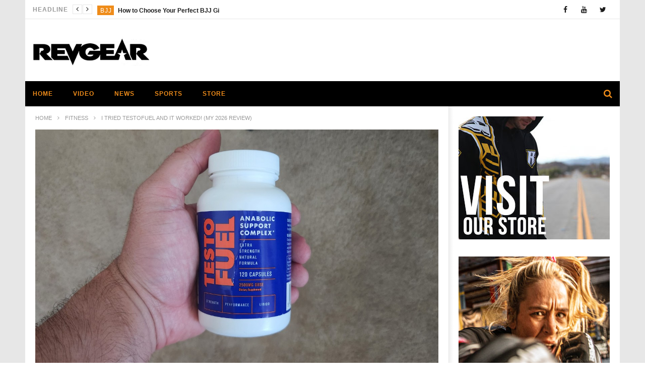

--- FILE ---
content_type: text/html; charset=UTF-8
request_url: https://blog.revgear.com/testofuel-review/
body_size: 34482
content:
<!DOCTYPE html>
<!--[if IE 7]><html class="ie ie7" lang="en-US">
<![endif]-->
<!--[if IE 8]><html class="ie ie8" lang="en-US">
<![endif]-->
<!--[if !(IE 7) | !(IE 8)  ]><!--><html lang="en-US">
<!--<![endif]--><head><script data-no-optimize="1">var litespeed_docref=sessionStorage.getItem("litespeed_docref");litespeed_docref&&(Object.defineProperty(document,"referrer",{get:function(){return litespeed_docref}}),sessionStorage.removeItem("litespeed_docref"));</script> <meta charset="UTF-8"><meta name="viewport" content="width=device-width, initial-scale=1"><meta name="Xtensive"/><link rel="profile" href="https://gmpg.org/xfn/11"><link rel="pingback" href="https://blog.revgear.com/xmlrpc.php"><style type="text/css" >@media only screen and (-webkit-min-device-pixel-ratio: 2),(min-resolution: 192dpi) {
			/* Retina Logo */
			.primary-logo{background:url(https://blog.revgear.com/wp-content/uploads/2017/02/REVGEAR-LOGO-WEB.png) no-repeat center; display:inline-block !important; background-size:contain;}
			.primary-logo img{ opacity:0; visibility:hidden}
			.primary-logo *{display:inline-block}
		}</style><meta property="og:image" content="https://blog.revgear.com/wp-content/uploads/2024/05/TestoFuel-Review.jpg"/><meta property="og:title" content="I Tried TestoFuel And It Worked! (My 2026 Review)"/><meta property="og:url" content="https://blog.revgear.com/testofuel-review/"/><meta property="og:site_name" content="Revgear Community"/><meta property="og:type" content="article"/><meta property="og:description" content="
TestoFuel markets itself as the most effective testosterone supplement. Testosterone boosters are typically filled with exotic herbs and pla"/><meta property="fb:app_id" content="" /><meta name="twitter:card" value="summary" /><meta name="twitter:site" content="@Revgear Community" /><meta name="twitter:title" content="I Tried TestoFuel And It Worked! (My 2026 Review)" /><meta name="twitter:description" content="
TestoFuel markets itself as the most effective testosterone supplement. Testosterone boosters are typically filled with exotic herbs and pla" /><meta name="twitter:image" content="https://blog.revgear.com/wp-content/uploads/2024/05/TestoFuel-Review.jpg" /><meta name="twitter:url" content="https://blog.revgear.com/testofuel-review/" /><meta property="description" content="
TestoFuel markets itself as the most effective testosterone supplement. Testosterone boosters are typically filled with exotic herbs and pla"/><meta name='robots' content='index, follow, max-image-preview:large, max-snippet:-1, max-video-preview:-1' /><style>img:is([sizes="auto" i], [sizes^="auto," i]) { contain-intrinsic-size: 3000px 1500px }</style><meta name="google-site-verification" content="N_Jrv9r1GNAR7eDakdJNVlZ65trFGxuUS4J6npR-sPU" /><title>I Tried TestoFuel And It Worked! (My 2026 Review) - Revgear Community</title><link rel="canonical" href="https://blog.revgear.com/testofuel-review/" /><meta property="og:locale" content="en_US" /><meta property="og:type" content="article" /><meta property="og:title" content="I Tried TestoFuel And It Worked! (My 2026 Review) - Revgear Community" /><meta property="og:description" content="TestoFuel markets itself as the most effective testosterone supplement. Testosterone boosters are typically filled with exotic herbs and plant extracts in the hopes of summoning the medical effects of East Asian ancestors. TestoFuel has taken a more sensible approach by mainly using vitamins and minerals men are typically deficient in that are associated with low [&hellip;]" /><meta property="og:url" content="https://blog.revgear.com/testofuel-review/" /><meta property="og:site_name" content="Revgear Community" /><meta property="article:published_time" content="2024-06-28T10:58:37+00:00" /><meta property="article:modified_time" content="2025-12-30T20:12:20+00:00" /><meta property="og:image" content="https://blog.revgear.com/wp-content/uploads/2024/05/TestoFuel-Review.jpg" /><meta property="og:image:width" content="1200" /><meta property="og:image:height" content="750" /><meta property="og:image:type" content="image/jpeg" /><meta name="author" content="James de Lacey" /><meta name="twitter:card" content="summary_large_image" /><meta name="twitter:label1" content="Written by" /><meta name="twitter:data1" content="James de Lacey" /><meta name="twitter:label2" content="Est. reading time" /><meta name="twitter:data2" content="12 minutes" /> <script type="application/ld+json" class="yoast-schema-graph">{"@context":"https://schema.org","@graph":[{"@type":"Article","@id":"https://blog.revgear.com/testofuel-review/#article","isPartOf":{"@id":"https://blog.revgear.com/testofuel-review/"},"author":{"name":"James de Lacey","@id":"https://blog.revgear.com/#/schema/person/cd20e6b2614920e7e854f2b2be91926c"},"headline":"I Tried TestoFuel And It Worked! (My 2026 Review)","datePublished":"2024-06-28T10:58:37+00:00","dateModified":"2025-12-30T20:12:20+00:00","mainEntityOfPage":{"@id":"https://blog.revgear.com/testofuel-review/"},"wordCount":2272,"commentCount":0,"image":{"@id":"https://blog.revgear.com/testofuel-review/#primaryimage"},"thumbnailUrl":"https://blog.revgear.com/wp-content/uploads/2024/05/TestoFuel-Review.jpg","articleSection":["Fitness"],"inLanguage":"en-US","potentialAction":[{"@type":"CommentAction","name":"Comment","target":["https://blog.revgear.com/testofuel-review/#respond"]}]},{"@type":"WebPage","@id":"https://blog.revgear.com/testofuel-review/","url":"https://blog.revgear.com/testofuel-review/","name":"I Tried TestoFuel And It Worked! (My 2026 Review) - Revgear Community","isPartOf":{"@id":"https://blog.revgear.com/#website"},"primaryImageOfPage":{"@id":"https://blog.revgear.com/testofuel-review/#primaryimage"},"image":{"@id":"https://blog.revgear.com/testofuel-review/#primaryimage"},"thumbnailUrl":"https://blog.revgear.com/wp-content/uploads/2024/05/TestoFuel-Review.jpg","datePublished":"2024-06-28T10:58:37+00:00","dateModified":"2025-12-30T20:12:20+00:00","author":{"@id":"https://blog.revgear.com/#/schema/person/cd20e6b2614920e7e854f2b2be91926c"},"breadcrumb":{"@id":"https://blog.revgear.com/testofuel-review/#breadcrumb"},"inLanguage":"en-US","potentialAction":[{"@type":"ReadAction","target":["https://blog.revgear.com/testofuel-review/"]}]},{"@type":"ImageObject","inLanguage":"en-US","@id":"https://blog.revgear.com/testofuel-review/#primaryimage","url":"https://blog.revgear.com/wp-content/uploads/2024/05/TestoFuel-Review.jpg","contentUrl":"https://blog.revgear.com/wp-content/uploads/2024/05/TestoFuel-Review.jpg","width":1200,"height":750,"caption":"TestoFuel Review"},{"@type":"BreadcrumbList","@id":"https://blog.revgear.com/testofuel-review/#breadcrumb","itemListElement":[{"@type":"ListItem","position":1,"name":"Home","item":"https://blog.revgear.com/"},{"@type":"ListItem","position":2,"name":"I Tried TestoFuel And It Worked! (My 2026 Review)"}]},{"@type":"WebSite","@id":"https://blog.revgear.com/#website","url":"https://blog.revgear.com/","name":"Revgear Community","description":"Original California Fight Brand","potentialAction":[{"@type":"SearchAction","target":{"@type":"EntryPoint","urlTemplate":"https://blog.revgear.com/?s={search_term_string}"},"query-input":{"@type":"PropertyValueSpecification","valueRequired":true,"valueName":"search_term_string"}}],"inLanguage":"en-US"},{"@type":"Person","@id":"https://blog.revgear.com/#/schema/person/cd20e6b2614920e7e854f2b2be91926c","name":"James de Lacey","image":{"@type":"ImageObject","inLanguage":"en-US","@id":"https://blog.revgear.com/#/schema/person/image/","url":"https://blog.revgear.com/wp-content/litespeed/avatar/b0bf4fe086338f4d909710a7ea9e5365.jpg?ver=1768820228","contentUrl":"https://blog.revgear.com/wp-content/litespeed/avatar/b0bf4fe086338f4d909710a7ea9e5365.jpg?ver=1768820228","caption":"James de Lacey"},"description":"James is a professional strength &amp; conditioning coach that works with professional and international level teams and athletes. He owns Sweet Science of Fighting, is a published scientific researcher and has completed his Masters in Sport &amp; Exercise Science. He's combined my knowledge of research and experience to bring you the most practical bites to be applied to your combat training.","sameAs":["https://sweetscienceoffighting.com/","https://www.instagram.com/sweetscienceoffighting/","https://www.youtube.com/@sweetscienceoffighting"],"url":"https://blog.revgear.com/author/james-de-lacey/"}]}</script> <link rel='dns-prefetch' href='//widgetlogic.org' /><link rel='dns-prefetch' href='//f.vimeocdn.com' /><link rel='dns-prefetch' href='//fonts.googleapis.com' /><link rel="alternate" type="application/rss+xml" title="Revgear Community &raquo; Feed" href="https://blog.revgear.com/feed/" /><link rel="alternate" type="application/rss+xml" title="Revgear Community &raquo; Comments Feed" href="https://blog.revgear.com/comments/feed/" /><link data-optimized="2" rel="stylesheet" href="https://blog.revgear.com/wp-content/litespeed/css/f33dc401ccaa44cbb389e0ec0294c706.css?ver=22368" /><style id='classic-theme-styles-inline-css' type='text/css'>/*! This file is auto-generated */
.wp-block-button__link{color:#fff;background-color:#32373c;border-radius:9999px;box-shadow:none;text-decoration:none;padding:calc(.667em + 2px) calc(1.333em + 2px);font-size:1.125em}.wp-block-file__button{background:#32373c;color:#fff;text-decoration:none}</style><style id='global-styles-inline-css' type='text/css'>:root{--wp--preset--aspect-ratio--square: 1;--wp--preset--aspect-ratio--4-3: 4/3;--wp--preset--aspect-ratio--3-4: 3/4;--wp--preset--aspect-ratio--3-2: 3/2;--wp--preset--aspect-ratio--2-3: 2/3;--wp--preset--aspect-ratio--16-9: 16/9;--wp--preset--aspect-ratio--9-16: 9/16;--wp--preset--color--black: #000000;--wp--preset--color--cyan-bluish-gray: #abb8c3;--wp--preset--color--white: #ffffff;--wp--preset--color--pale-pink: #f78da7;--wp--preset--color--vivid-red: #cf2e2e;--wp--preset--color--luminous-vivid-orange: #ff6900;--wp--preset--color--luminous-vivid-amber: #fcb900;--wp--preset--color--light-green-cyan: #7bdcb5;--wp--preset--color--vivid-green-cyan: #00d084;--wp--preset--color--pale-cyan-blue: #8ed1fc;--wp--preset--color--vivid-cyan-blue: #0693e3;--wp--preset--color--vivid-purple: #9b51e0;--wp--preset--gradient--vivid-cyan-blue-to-vivid-purple: linear-gradient(135deg,rgba(6,147,227,1) 0%,rgb(155,81,224) 100%);--wp--preset--gradient--light-green-cyan-to-vivid-green-cyan: linear-gradient(135deg,rgb(122,220,180) 0%,rgb(0,208,130) 100%);--wp--preset--gradient--luminous-vivid-amber-to-luminous-vivid-orange: linear-gradient(135deg,rgba(252,185,0,1) 0%,rgba(255,105,0,1) 100%);--wp--preset--gradient--luminous-vivid-orange-to-vivid-red: linear-gradient(135deg,rgba(255,105,0,1) 0%,rgb(207,46,46) 100%);--wp--preset--gradient--very-light-gray-to-cyan-bluish-gray: linear-gradient(135deg,rgb(238,238,238) 0%,rgb(169,184,195) 100%);--wp--preset--gradient--cool-to-warm-spectrum: linear-gradient(135deg,rgb(74,234,220) 0%,rgb(151,120,209) 20%,rgb(207,42,186) 40%,rgb(238,44,130) 60%,rgb(251,105,98) 80%,rgb(254,248,76) 100%);--wp--preset--gradient--blush-light-purple: linear-gradient(135deg,rgb(255,206,236) 0%,rgb(152,150,240) 100%);--wp--preset--gradient--blush-bordeaux: linear-gradient(135deg,rgb(254,205,165) 0%,rgb(254,45,45) 50%,rgb(107,0,62) 100%);--wp--preset--gradient--luminous-dusk: linear-gradient(135deg,rgb(255,203,112) 0%,rgb(199,81,192) 50%,rgb(65,88,208) 100%);--wp--preset--gradient--pale-ocean: linear-gradient(135deg,rgb(255,245,203) 0%,rgb(182,227,212) 50%,rgb(51,167,181) 100%);--wp--preset--gradient--electric-grass: linear-gradient(135deg,rgb(202,248,128) 0%,rgb(113,206,126) 100%);--wp--preset--gradient--midnight: linear-gradient(135deg,rgb(2,3,129) 0%,rgb(40,116,252) 100%);--wp--preset--font-size--small: 13px;--wp--preset--font-size--medium: 20px;--wp--preset--font-size--large: 36px;--wp--preset--font-size--x-large: 42px;--wp--preset--spacing--20: 0.44rem;--wp--preset--spacing--30: 0.67rem;--wp--preset--spacing--40: 1rem;--wp--preset--spacing--50: 1.5rem;--wp--preset--spacing--60: 2.25rem;--wp--preset--spacing--70: 3.38rem;--wp--preset--spacing--80: 5.06rem;--wp--preset--shadow--natural: 6px 6px 9px rgba(0, 0, 0, 0.2);--wp--preset--shadow--deep: 12px 12px 50px rgba(0, 0, 0, 0.4);--wp--preset--shadow--sharp: 6px 6px 0px rgba(0, 0, 0, 0.2);--wp--preset--shadow--outlined: 6px 6px 0px -3px rgba(255, 255, 255, 1), 6px 6px rgba(0, 0, 0, 1);--wp--preset--shadow--crisp: 6px 6px 0px rgba(0, 0, 0, 1);}:where(.is-layout-flex){gap: 0.5em;}:where(.is-layout-grid){gap: 0.5em;}body .is-layout-flex{display: flex;}.is-layout-flex{flex-wrap: wrap;align-items: center;}.is-layout-flex > :is(*, div){margin: 0;}body .is-layout-grid{display: grid;}.is-layout-grid > :is(*, div){margin: 0;}:where(.wp-block-columns.is-layout-flex){gap: 2em;}:where(.wp-block-columns.is-layout-grid){gap: 2em;}:where(.wp-block-post-template.is-layout-flex){gap: 1.25em;}:where(.wp-block-post-template.is-layout-grid){gap: 1.25em;}.has-black-color{color: var(--wp--preset--color--black) !important;}.has-cyan-bluish-gray-color{color: var(--wp--preset--color--cyan-bluish-gray) !important;}.has-white-color{color: var(--wp--preset--color--white) !important;}.has-pale-pink-color{color: var(--wp--preset--color--pale-pink) !important;}.has-vivid-red-color{color: var(--wp--preset--color--vivid-red) !important;}.has-luminous-vivid-orange-color{color: var(--wp--preset--color--luminous-vivid-orange) !important;}.has-luminous-vivid-amber-color{color: var(--wp--preset--color--luminous-vivid-amber) !important;}.has-light-green-cyan-color{color: var(--wp--preset--color--light-green-cyan) !important;}.has-vivid-green-cyan-color{color: var(--wp--preset--color--vivid-green-cyan) !important;}.has-pale-cyan-blue-color{color: var(--wp--preset--color--pale-cyan-blue) !important;}.has-vivid-cyan-blue-color{color: var(--wp--preset--color--vivid-cyan-blue) !important;}.has-vivid-purple-color{color: var(--wp--preset--color--vivid-purple) !important;}.has-black-background-color{background-color: var(--wp--preset--color--black) !important;}.has-cyan-bluish-gray-background-color{background-color: var(--wp--preset--color--cyan-bluish-gray) !important;}.has-white-background-color{background-color: var(--wp--preset--color--white) !important;}.has-pale-pink-background-color{background-color: var(--wp--preset--color--pale-pink) !important;}.has-vivid-red-background-color{background-color: var(--wp--preset--color--vivid-red) !important;}.has-luminous-vivid-orange-background-color{background-color: var(--wp--preset--color--luminous-vivid-orange) !important;}.has-luminous-vivid-amber-background-color{background-color: var(--wp--preset--color--luminous-vivid-amber) !important;}.has-light-green-cyan-background-color{background-color: var(--wp--preset--color--light-green-cyan) !important;}.has-vivid-green-cyan-background-color{background-color: var(--wp--preset--color--vivid-green-cyan) !important;}.has-pale-cyan-blue-background-color{background-color: var(--wp--preset--color--pale-cyan-blue) !important;}.has-vivid-cyan-blue-background-color{background-color: var(--wp--preset--color--vivid-cyan-blue) !important;}.has-vivid-purple-background-color{background-color: var(--wp--preset--color--vivid-purple) !important;}.has-black-border-color{border-color: var(--wp--preset--color--black) !important;}.has-cyan-bluish-gray-border-color{border-color: var(--wp--preset--color--cyan-bluish-gray) !important;}.has-white-border-color{border-color: var(--wp--preset--color--white) !important;}.has-pale-pink-border-color{border-color: var(--wp--preset--color--pale-pink) !important;}.has-vivid-red-border-color{border-color: var(--wp--preset--color--vivid-red) !important;}.has-luminous-vivid-orange-border-color{border-color: var(--wp--preset--color--luminous-vivid-orange) !important;}.has-luminous-vivid-amber-border-color{border-color: var(--wp--preset--color--luminous-vivid-amber) !important;}.has-light-green-cyan-border-color{border-color: var(--wp--preset--color--light-green-cyan) !important;}.has-vivid-green-cyan-border-color{border-color: var(--wp--preset--color--vivid-green-cyan) !important;}.has-pale-cyan-blue-border-color{border-color: var(--wp--preset--color--pale-cyan-blue) !important;}.has-vivid-cyan-blue-border-color{border-color: var(--wp--preset--color--vivid-cyan-blue) !important;}.has-vivid-purple-border-color{border-color: var(--wp--preset--color--vivid-purple) !important;}.has-vivid-cyan-blue-to-vivid-purple-gradient-background{background: var(--wp--preset--gradient--vivid-cyan-blue-to-vivid-purple) !important;}.has-light-green-cyan-to-vivid-green-cyan-gradient-background{background: var(--wp--preset--gradient--light-green-cyan-to-vivid-green-cyan) !important;}.has-luminous-vivid-amber-to-luminous-vivid-orange-gradient-background{background: var(--wp--preset--gradient--luminous-vivid-amber-to-luminous-vivid-orange) !important;}.has-luminous-vivid-orange-to-vivid-red-gradient-background{background: var(--wp--preset--gradient--luminous-vivid-orange-to-vivid-red) !important;}.has-very-light-gray-to-cyan-bluish-gray-gradient-background{background: var(--wp--preset--gradient--very-light-gray-to-cyan-bluish-gray) !important;}.has-cool-to-warm-spectrum-gradient-background{background: var(--wp--preset--gradient--cool-to-warm-spectrum) !important;}.has-blush-light-purple-gradient-background{background: var(--wp--preset--gradient--blush-light-purple) !important;}.has-blush-bordeaux-gradient-background{background: var(--wp--preset--gradient--blush-bordeaux) !important;}.has-luminous-dusk-gradient-background{background: var(--wp--preset--gradient--luminous-dusk) !important;}.has-pale-ocean-gradient-background{background: var(--wp--preset--gradient--pale-ocean) !important;}.has-electric-grass-gradient-background{background: var(--wp--preset--gradient--electric-grass) !important;}.has-midnight-gradient-background{background: var(--wp--preset--gradient--midnight) !important;}.has-small-font-size{font-size: var(--wp--preset--font-size--small) !important;}.has-medium-font-size{font-size: var(--wp--preset--font-size--medium) !important;}.has-large-font-size{font-size: var(--wp--preset--font-size--large) !important;}.has-x-large-font-size{font-size: var(--wp--preset--font-size--x-large) !important;}
:where(.wp-block-post-template.is-layout-flex){gap: 1.25em;}:where(.wp-block-post-template.is-layout-grid){gap: 1.25em;}
:where(.wp-block-columns.is-layout-flex){gap: 2em;}:where(.wp-block-columns.is-layout-grid){gap: 2em;}
:root :where(.wp-block-pullquote){font-size: 1.5em;line-height: 1.6;}</style><style id='generateblocks-inline-css' type='text/css'>.gb-container-9a14b830{display:flex;margin-bottom:20px;background-color:#002545;}.gb-grid-wrapper > .gb-grid-column-b97e88d7{width:33.33%;}.gb-grid-wrapper > .gb-grid-column-5018da77{width:66.66%;}.gb-container-706b2aca{text-align:center;}.gb-container-cc113ce1{text-align:center;margin-bottom:20px;}.gb-container-a0392003{text-align:center;margin-bottom:20px;}.gb-container-28377396{text-align:center;margin-bottom:20px;}.gb-container-7e310ff8{text-align:center;margin-bottom:20px;}.gb-container-c233b63b{text-align:center;margin-bottom:20px;}.gb-container-85f15b0f{text-align:center;}.gb-grid-wrapper > .gb-grid-column-85f15b0f{width:40%;}.gb-container-adf647c0{align-items:center;justify-content:flex-start;}.gb-grid-wrapper > .gb-grid-column-adf647c0{width:60%;}.gb-container-7b79553c{text-align:center;}.gb-grid-wrapper > .gb-grid-column-7b79553c{width:40%;}.gb-container-87effdb2{align-items:center;justify-content:flex-start;}.gb-grid-wrapper > .gb-grid-column-87effdb2{width:60%;}.gb-container-a9547252{text-align:center;}.gb-grid-wrapper > .gb-grid-column-a9547252{width:40%;}.gb-container-aa1e7847{align-items:center;justify-content:flex-start;}.gb-grid-wrapper > .gb-grid-column-aa1e7847{width:60%;}.gb-container-4dd4a3bc{margin-top:30px;margin-bottom:30px;}.gb-container-5c96f294{display:flex;align-items:center;column-gap:25px;padding-top:20px;padding-bottom:20px;padding-left:30px;border:4px solid #1386DA;}.gb-container-01ac01c2{width:40%;min-width:210px;flex-shrink:0;text-align:center;padding:20px;}.gb-grid-wrapper-cdf8f940{display:flex;flex-wrap:wrap;}.gb-grid-wrapper-cdf8f940 > .gb-grid-column{box-sizing:border-box;}.gb-grid-wrapper-a3277e6f{display:flex;flex-wrap:wrap;}.gb-grid-wrapper-a3277e6f > .gb-grid-column{box-sizing:border-box;}.gb-grid-wrapper-282c735b{display:flex;flex-wrap:wrap;}.gb-grid-wrapper-282c735b > .gb-grid-column{box-sizing:border-box;}.gb-grid-wrapper-35dc0b7c{display:flex;flex-wrap:wrap;}.gb-grid-wrapper-35dc0b7c > .gb-grid-column{box-sizing:border-box;}.gb-block-image-aa01d35c{margin-top:20px;}.gb-image-aa01d35c{vertical-align:middle;}.gb-image-4feedf67{vertical-align:middle;}.gb-image-6f479188{vertical-align:middle;}.gb-image-bd9e7a41{vertical-align:middle;}.gb-image-1314bbd9{object-fit:inherit;vertical-align:middle;}h3.gb-headline-e7024b64{text-align:center;margin-top:20px;color:#ffffff;}p.gb-headline-37ec5d78{display:inline-flex;font-size:19px;line-height:1em;font-weight:500;padding:9px 15px 7px;margin-bottom:0px;border-top-left-radius:4px;border-top-right-radius:4px;color:#ffffff;background-color:#1386da;}h3.gb-headline-39edf64f{font-size:24px;font-weight:600;margin-bottom:4px;}p.gb-headline-b56f5654{font-size:20px;margin-bottom:10px;}p.gb-headline-a71b15b7{font-size:17px;line-height:1.2em;margin-top:5px;margin-bottom:25px;color:#4c4c4c;}a.gb-button-6e3a3e6a{display:inline-flex;flex-direction:row-reverse;align-items:center;justify-content:center;position:relative;height:50px;min-width:250px;font-weight:600;padding:6px 20px;margin-bottom:20px;border-radius:4px;background-color:#ffc531;color:#251d07;text-decoration:none;}a.gb-button-6e3a3e6a:hover, a.gb-button-6e3a3e6a:active, a.gb-button-6e3a3e6a:focus{background-color:#222222;color:#ffffff;}a.gb-button-404c8620{display:inline-flex;flex-direction:row-reverse;align-items:center;justify-content:center;position:relative;height:50px;min-width:250px;font-weight:600;padding:6px 20px;border-radius:4px;background-color:#ffc531;color:#251d07;text-decoration:none;}a.gb-button-404c8620:hover, a.gb-button-404c8620:active, a.gb-button-404c8620:focus{background-color:#222222;color:#ffffff;}a.gb-button-492fca11{display:inline-flex;flex-direction:row-reverse;align-items:center;justify-content:center;position:relative;height:50px;min-width:250px;font-weight:600;padding:6px 20px;border-radius:4px;background-color:#ffc531;color:#251d07;text-decoration:none;}a.gb-button-492fca11:hover, a.gb-button-492fca11:active, a.gb-button-492fca11:focus{background-color:#222222;color:#ffffff;}a.gb-button-f7fba1cc{display:inline-flex;flex-direction:row-reverse;align-items:center;justify-content:center;position:relative;height:50px;min-width:250px;font-weight:600;padding:6px 20px;border-radius:4px;background-color:#ffc531;color:#251d07;text-decoration:none;}a.gb-button-f7fba1cc:hover, a.gb-button-f7fba1cc:active, a.gb-button-f7fba1cc:focus{background-color:#222222;color:#ffffff;}a.gb-button-5ceae0ca{display:inline-flex;flex-direction:row-reverse;align-items:center;justify-content:center;position:relative;height:50px;min-width:250px;font-weight:600;padding:6px 20px;border-radius:4px;background-color:#ffc531;color:#251d07;text-decoration:none;}a.gb-button-5ceae0ca:hover, a.gb-button-5ceae0ca:active, a.gb-button-5ceae0ca:focus{background-color:#222222;color:#ffffff;}a.gb-button-c8eecdb2{display:inline-flex;flex-direction:row-reverse;align-items:center;justify-content:center;position:relative;height:50px;min-width:250px;font-weight:600;padding:6px 20px;border-radius:4px;background-color:#ffc531;color:#251d07;text-decoration:none;}a.gb-button-c8eecdb2:hover, a.gb-button-c8eecdb2:active, a.gb-button-c8eecdb2:focus{background-color:#222222;color:#ffffff;}a.gb-button-29490595{display:inline-flex;align-items:center;justify-content:center;height:50px;min-width:250px;font-weight:600;padding:6px 20px;border-radius:4px;background-color:#ffc531;color:#251d07;text-decoration:none;}a.gb-button-29490595:hover, a.gb-button-29490595:active, a.gb-button-29490595:focus{background-color:#222222;color:#ffffff;}@media (max-width: 1024px) {.gb-container-01ac01c2{min-width:140px;max-width:30%;}a.gb-button-6e3a3e6a{min-width:200px;max-width:100%;}a.gb-button-404c8620{min-width:200px;max-width:100%;}a.gb-button-492fca11{min-width:200px;max-width:100%;}a.gb-button-f7fba1cc{min-width:200px;max-width:100%;}a.gb-button-5ceae0ca{min-width:200px;max-width:100%;}a.gb-button-c8eecdb2{min-width:200px;max-width:100%;}a.gb-button-29490595{min-width:200px;max-width:100%;}}@media (max-width: 767px) {.gb-grid-wrapper > .gb-grid-column-b97e88d7{width:100%;}.gb-container-5018da77{margin-right:10px;margin-left:10px;}.gb-grid-wrapper > .gb-grid-column-5018da77{width:100%;}.gb-grid-wrapper > .gb-grid-column-85f15b0f{width:100%;}.gb-grid-wrapper > .gb-grid-column-adf647c0{width:100%;}.gb-grid-wrapper > .gb-grid-column-7b79553c{width:100%;}.gb-grid-wrapper > .gb-grid-column-87effdb2{width:100%;}.gb-grid-wrapper > .gb-grid-column-a9547252{width:100%;}.gb-grid-wrapper > .gb-grid-column-aa1e7847{width:100%;}.gb-container-510e8832{text-align:center;}.gb-container-5c96f294{flex-direction:column-reverse;}.gb-container-01ac01c2{min-width:250px;max-width:60%;margin-right:20px;margin-bottom:10px;}.gb-image-1314bbd9{object-fit:inherit;}h3.gb-headline-39edf64f{text-align:center;margin-right:20px;}p.gb-headline-b56f5654{text-align:center;margin-right:20px;}p.gb-headline-a71b15b7{text-align:center;margin-right:20px;}a.gb-button-6e3a3e6a{display:block;flex-direction:row;justify-content:flex-start;height:75px;min-width:0px;text-align:center;padding-top:11px;}a.gb-button-404c8620{display:block;flex-direction:row;justify-content:flex-start;min-width:0px;text-align:center;padding-top:11px;}a.gb-button-492fca11{display:block;flex-direction:row;justify-content:flex-start;min-width:0px;text-align:center;padding-top:11px;}a.gb-button-f7fba1cc{display:block;flex-direction:row;justify-content:flex-start;min-width:0px;text-align:center;padding-top:11px;}a.gb-button-5ceae0ca{display:block;flex-direction:row;justify-content:flex-start;min-width:0px;text-align:center;padding-top:11px;}a.gb-button-c8eecdb2{display:block;flex-direction:row;justify-content:flex-start;min-width:0px;text-align:center;padding-top:11px;}a.gb-button-29490595{display:block;flex-direction:row;justify-content:flex-start;min-width:0px;text-align:center;padding-top:11px;margin-right:20px;}}:root{--gb-container-width:1100px;}.gb-container .wp-block-image img{vertical-align:middle;}.gb-grid-wrapper .wp-block-image{margin-bottom:0;}.gb-highlight{background:none;}.gb-shape{line-height:0;}</style> <script type="litespeed/javascript" data-src="https://blog.revgear.com/wp-includes/js/jquery/jquery.min.js" id="jquery-core-js"></script> <script id="wti_like_post_script-js-extra" type="litespeed/javascript">var wtilp={"ajax_url":"https:\/\/blog.revgear.com\/wp-admin\/admin-ajax.php"}</script> <script id="ajax-request-js-extra" type="litespeed/javascript">var cactus={"ajaxurl":"https:\/\/blog.revgear.com\/wp-admin\/admin-ajax.php","query_vars":{"page":0,"name":"testofuel-review","error":"","m":"","p":0,"post_parent":"","subpost":"","subpost_id":"","attachment":"","attachment_id":0,"pagename":"","page_id":0,"second":"","minute":"","hour":"","day":0,"monthnum":0,"year":0,"w":0,"category_name":"","tag":"","cat":"","tag_id":"","author":"","author_name":"","feed":"","tb":"","paged":0,"meta_key":"","meta_value":"","preview":"","s":"","sentence":"","title":"","fields":"all","menu_order":"","embed":"","category__in":[],"category__not_in":[],"category__and":[],"post__in":[],"post__not_in":[],"post_name__in":[],"tag__in":[],"tag__not_in":[],"tag__and":[],"tag_slug__in":[],"tag_slug__and":[],"post_parent__in":[],"post_parent__not_in":[],"author__in":[],"author__not_in":[],"search_columns":[],"ignore_sticky_posts":!1,"suppress_filters":!1,"cache_results":!0,"update_post_term_cache":!0,"update_menu_item_cache":!1,"lazy_load_term_meta":!0,"update_post_meta_cache":!0,"post_type":"","posts_per_page":10,"nopaging":!1,"comments_per_page":"50","no_found_rows":!1,"order":"DESC"},"current_url":"https:\/\/blog.revgear.com\/testofuel-review"}</script> <link rel="https://api.w.org/" href="https://blog.revgear.com/wp-json/" /><link rel="alternate" title="JSON" type="application/json" href="https://blog.revgear.com/wp-json/wp/v2/posts/79867" /><link rel="EditURI" type="application/rsd+xml" title="RSD" href="https://blog.revgear.com/xmlrpc.php?rsd" /><meta name="generator" content="WordPress 6.8.3" /><link rel='shortlink' href='https://blog.revgear.com/?p=79867' /><link rel="alternate" title="oEmbed (JSON)" type="application/json+oembed" href="https://blog.revgear.com/wp-json/oembed/1.0/embed?url=https%3A%2F%2Fblog.revgear.com%2Ftestofuel-review%2F" /><link rel="alternate" title="oEmbed (XML)" type="text/xml+oembed" href="https://blog.revgear.com/wp-json/oembed/1.0/embed?url=https%3A%2F%2Fblog.revgear.com%2Ftestofuel-review%2F&#038;format=xml" /> <script src="https://dt230.infusionsoft.com/app/webTracking/getTrackingCode"></script ><meta name="generator" content="Powered by Visual Composer - drag and drop page builder for WordPress."/>
<!--[if lte IE 9]><link rel="stylesheet" type="text/css" href="https://blog.revgear.com/wp-content/plugins/js_composer/assets/css/vc_lte_ie9.min.css" media="screen"><![endif]--><link rel="icon" href="https://blog.revgear.com/wp-content/uploads/2017/08/cropped-FAVICON2-32x32.jpg" sizes="32x32" />
<link rel="icon" href="https://blog.revgear.com/wp-content/uploads/2017/08/cropped-FAVICON2-192x192.jpg" sizes="192x192" />
<link rel="apple-touch-icon" href="https://blog.revgear.com/wp-content/uploads/2017/08/cropped-FAVICON2-180x180.jpg" />
<meta name="msapplication-TileImage" content="https://blog.revgear.com/wp-content/uploads/2017/08/cropped-FAVICON2-270x270.jpg" />
<!-- custom css -->
				<style type="text/css">#main-menu {
    background: black;
}

#main-menu .navbar-default .navbar-nav.user_submit &gt; li &gt; a {
    background-color: #ef8c1a;
    color: black;
}

li a, li a:focus{
    color: #ef8c1a;
}	/* background */
    .bg-main-color,
    .cactus-note-cat,
    .subs-button .subs-row .subs-cell a,
    #top-nav .navbar-nav>li ul:before,
    #main-menu .navbar-default .navbar-nav>li>a:hover, 
	#main-menu .navbar-default .navbar-nav>li.current-menu-item>a,
    #main-menu .navbar-default .navbar-nav>li:hover>a,
    #main-menu .navbar-nav>li ul:before,
    #main-menu .navbar-default.cactus-sticky-menu .navbar-nav>li>a:hover, 
    .cactus-nav.style-3 #main-menu .navbar-default.cactus-sticky-menu .navbar-nav>li>a:hover,
    .widget .widget-title:before,
    .cactus-related-posts .title-related-post:before,
    .cactus-now-playing,
    .post-style-gallery .pagination .swiper-pagination-switch:hover,
    .post-style-gallery .pagination .swiper-pagination-switch.swiper-active-switch,
    .cactus-video-list-content .cactus-widget-posts .cactus-widget-posts-item .video-active,
    .comments-area .comment-reply-title:before,
	.comments-area .comments-title:before,
    #main-menu .navbar-default .navbar-nav.user_submit>li>a:hover,
    .cactus-thumb-slider .bottom-absolute,
    .item-review h4:before,
    .item-review .box-progress .progress .progress-bar,
    .star-rating-block .rating-title:before,
    .cactus-slider-sync .cactus-silder-sync-listing .sync-img-content > div > .hr-active,
    .cactus-slider-sync[data-layout="vertical"] .cactus-silder-sync-listing .swiper-slide:before,
    footer .footer-info .link #menu-footer-menu li:after,
    body.archive.category .cactus-listing-heading h1,
    .widget.widget_shopping_cart .buttons a:last-child,
    .woocommerce .widget_price_filter .price_slider_amount .button,
    .woocommerce #reviews #review_form_wrapper h3:before,
    .single-product .upsells.products h2:before,
    .woocommerce-page #payment #place_order, .woocommerce-checkout form.login .form-row .button,
    .woocommerce div.product form.cart .button.single_add_to_cart_button,
    .wpb_row .woocommerce #payment #place_order,
    .wpb_row .woocommerce.add_to_cart_inline .button.add_to_cart_button:hover,
    .cactus-tab .cactus-tab-heading .cactus-tab-title span
	{background-color: #ef8c1a;}
	.woocommerce .sale-on{ border-top-color:#ef8c1a}
	/* color */
	
    .main-color,
	a, 
    a:focus,
	/*a:hover,*/
    .woocommerce .return-to-shop a.button:hover, .woocommerce .cart input.checkout-button.button, .woocommerce-shipping-calculator button.button:hover, .woocommerce .cart .button:hover, .woocommerce .cart input.button:hover,
	.woocommerce #review_form #respond .form-submit input,
    .woocommerce .widget_price_filter .price_slider_amount .button:hover,
    .widget_price_filter .price_slider_amount .button:hover, .widget.widget_shopping_cart .buttons a:hover,
    .btn-default:not(:hover):not(.load-more):not([data-dismiss="modal"]), 
    button:not(:hover):not(.load-more):not([data-dismiss="modal"]):not([name="calc_shipping"]):not(.button), 
    input[type=button]:not(:hover):not(.load-more):not([data-dismiss="modal"]), 
    input[type=submit]:not(:hover):not(.load-more):not([data-dismiss="modal"]):not([name="apply_coupon"]):not([name="update_cart"]):not([name="login"]), 
    .btn-default:not(:hover):not(.load-more):not([data-dismiss="modal"]):visited, 
    button:not(:hover):not(.load-more):not([data-dismiss="modal"]):visited, 
    input[type=button]:not(:hover):not(.load-more):not([data-dismiss="modal"]):visited, 
    input[type=submit]:not(:hover):not(.load-more):not([data-dismiss="modal"]):visited,
	.btn-large,
	.btn-large:visited,
	*[data-toggle="tooltip"]:not(.share-tool-block),
	.dark-div .cactus-info:hover,
	.cactus-note-point,
	#main-menu .navbar-default .navbar-nav>li>a,
	#off-canvas .off-menu ul li a:hover,
	#top-nav .navbar-nav.open-menu-mobile-top>li>ul>li a:hover,
	#main-menu .dropdown-mega .channel-content .row .content-item .video-item .item-head h3 a:hover,
	#main-menu .dropdown-mega .sub-menu-box-grid .columns li ul li.header,
    .cactus-sidebar .widget .widget-title,
    .tag-group a:hover,
	.tag-group a:focus,
    .cactus-listing-carousel-content .cactus-listing-config.style-1.style-3 .cactus-post-title > a:hover,
    .post-style-gallery .pre-carousel:hover,
	.post-style-gallery .next-carousel:hover,
    .dark-div .cactus-video-list-content .video-listing .cactus-widget-posts .widget-posts-title a:hover,
    .cactus-video-list-content .cactus-widget-posts .cactus-widget-posts-item.active .widget-posts-title a,
    footer .footer-info .link a:hover,
	.cactus-nav.style-4 #main-menu .navbar-default:not(.cactus-sticky-menu) .navbar-nav>li:hover>a,	
    .cactus-nav.style-4 #main-menu .navbar-default:not(.cactus-sticky-menu) .navbar-nav.user_submit>li>a:hover,    
    .cactus-nav.style-4 #main-menu .navbar-default:not(.cactus-sticky-menu) .navbar-nav>li.current-menu-item>a,
    .cactus-nav.style-4 #main-menu .navbar-default:not(.cactus-sticky-menu) .navbar-nav:not(.user_submit)>li>a:hover, 
	.cactus-nav.style-4 #main-menu .navbar-default:not(.cactus-sticky-menu) .navbar-nav:not(.user_submit)>li.current-menu-item>a, 
	.cactus-nav.style-4 #main-menu .navbar-default:not(.cactus-sticky-menu) .navbar-nav:not(.user_submit)>li:hover>a,	
    .wptt_TwitterTweets ul.fetched_tweets li.tweets_avatar .tweet_data a:hover,    
	.dark-div .widget_calendar a:hover,    
    
	.item-review .box-text .score,	
	.cactus-slider-sync .pre-carousel:hover,
	.cactus-slider-sync .next-carousel:hover,	
	.cactus-thumb-slider .thumb-content .swiper-slide .thumb-item:hover .cactus-note-cat,
	.cactus-thumb-slider .thumb-content .swiper-slide.active .thumb-item .cactus-note-cat,
	.cactus-thumb-slider .pre-carousel:hover,
	.cactus-thumb-slider .next-carousel:hover,	
	.cactus-banner-parallax .sub-content h3 a:hover,	
	.cactus-slider-wrap .cactus-slider-btn-prev:hover,
	.cactus-slider-wrap .cactus-slider-btn-next:hover,
	.cactus-scb .cactus-scb-title,	
	.cactus-banner-parallax-slider .cactus-info:hover,
	.cactus-banner-parallax-slider .dark-div .cactus-info:hover,	
	.cactus-carousel .pre-carousel:hover,
	.cactus-carousel .next-carousel:hover,
    .compare-table-wrapper .btn-default,
	.compare-table-wrapper .btn-default:visited,
	.cactus-topic-box .topic-box-title,
	.cactus-divider.style-4 > h6,
    .cactus-topic-box .topic-box-item a:hover,
    .cactus-change-video:hover .button-cell > span:last-child,  
    .easy-tab .tabs li.active a,
    .easy-tab .tabs li a:hover,
    .woocommerce .woocommerce-archive ul.products li.item-product .button:hover,
    .widget.widget_shopping_cart .buttons a:last-child:hover,
    .wpb_row .woocommerce ul.products li.item-product .button:hover,
    .wpb_row .woocommerce table.my_account_orders .button.view:hover,
    .cactus-topic-box .topic-box-item a:hover    
	{color: #ef8c1a;}
    
    @media(max-width:1024px) {
    	#wrap .cactus-nav #main-menu .navbar-default.cactus-sticky-menu .navbar-nav.open-menu-mobile>li>a:hover,
		#wrap .cactus-nav #main-menu .navbar-default.cactus-sticky-menu .navbar-nav.search-drop-down>li>a:hover,
		#wrap .cactus-nav #main-menu .navbar-default.cactus-sticky-menu .navbar-nav.user_submit>li>a:hover,
        #wrap .cactus-nav #main-menu .navbar-default.cactus-sticky-menu .navbar-nav.open-menu-mobile>li:hover>a,
		#wrap .cactus-nav #main-menu .navbar-default.cactus-sticky-menu .navbar-nav.search-drop-down>li:hover>a,
		#wrap .cactus-nav #main-menu .navbar-default.cactus-sticky-menu .navbar-nav.user_submit>li:hover>a {color: #ef8c1a;}
   	}

	/* border color */

	#main-menu .dropdown-mega .preview-mode,
	.cactus-nav.style-2 #main-menu,
	.cactus-nav.style-3 #main-menu,
	footer .footer-info,
	.compare-table-wrapper > .compare-table,
	#main-menu .search-drop-down>li>ul,
    .tm-multilink .multilink-table-wrap .multilink-item,
    .cactus-tab .cactus-tab-heading
	{
		border-color: #ef8c1a;
	}




        .sub-menu,
        #top-nav .navbar-nav>li>a,
        #top-nav .navbar-nav>li ul li a,
        #main-menu .navbar-default .navbar-nav>li>a,
        #main-menu .navbar-nav>li ul li a,
        .cactus-headline .title,
        #main-menu .navbar-default .navbar-nav.user_submit>li>a>span,
        .cactus-headline .cactus-note-cat,
        .cactus-headline .swiper-slide a.title-slide { font-size:12px;}
            .cactus-headline .button-prev, 
    		.cactus-headline .button-next {font-size:14px;}	            
		    	h1, .h1 { font-size:37px;} 	
		h2, .h2,
        .cactus-listing-config.style-1 .cactus-post-item.featured-post .cactus-post-title { font-size:30px;} 
        
        						
		h3, .h3 { font-size:24px;} 						
		h4, .h4 { font-size:19px;} 						
		h5, .h5 { font-size:15px;}							
    	h6, .h6,
        .easy-tab .tabs li a,
        .cactus-scb[data-style="1"] .cactus-listing-config.style-1 .cactus-post-item:not(:first-child) .cactus-post-title,
    	.cactus-scb[data-style="3"] .cactus-listing-config.style-1 .cactus-post-item:not(:first-child) .primary-post-content .picture-content .content-abs-post .cactus-post-title,
    	.cactus-scb[data-style="4"] .cactus-listing-config.style-1 .fix-right-style-4 .cactus-post-item .cactus-post-title,
    	.cactus-scb[data-style="5"] .cactus-listing-config.style-1 .primary-post-content .picture-content .content-abs-post .cactus-post-title,
    	.cactus-scb[data-style="6"] .cactus-listing-config.style-1 .cactus-post-item:not(:first-child) .cactus-post-title,
        .cactus-widget-posts.style-2 .widget-posts-title,
        .cactus-tab .cactus-tab-heading { font-size:13px}        
	





@media screen and (max-width: 600px) {
	/*
	Label the data
	*/
	.woocommerce-page table.shop_table td.product-remove:before {
		content: "DELETE";
	}
	
	.woocommerce-page table.shop_table td.product-thumbnail:before {
		content: "IMAGE";
	}
	
	.woocommerce-page table.shop_table td.product-name:before {
		content: "PRODUCT";
	}
	
	.woocommerce-page table.shop_table td.product-price:before {
		content: "PRICE";
	}
	
	.woocommerce-page table.shop_table td.product-quantity:before {
		content: "QUANTITY";
	}
	
	.woocommerce-page table.shop_table td.product-subtotal:before {
		content: "SUBTOTAL";
	}
	
	.woocommerce-page table.shop_table td.product-total:before {
		content: "TOTAL";
	}
}
</style>
			<!-- end custom css -->		<style type="text/css" id="wp-custom-css">
			/*
You can add your own CSS here.

Click the help icon above to learn more.
*/

#mega-menu-item-883 ul{
display:block
}

#mega-menu-item-883 a{
display:block;
padding: 5px 10px;
text-transform:uppercase;
color: #999;
font-weight:700
}

#mega-menu-item-883 a:hover{
	color: orange
}

.container{
	max-width:1200px!important;
	width:100%;
}

body{
	font-size:18px
}		</style>
		<noscript><style type="text/css"> .wpb_animate_when_almost_visible { opacity: 1; }</style></noscript></head>
<body data-rsssl=1 class="wp-singular post-template-default single single-post postid-79867 single-format-standard wp-theme-newstube wp-child-theme-newstube-child  inf_infusionsoft group-blog wpb-js-composer js-comp-ver-5.0.1 vc_responsive">	
	 <style type="text/css" rel="stylesheet" scoped>#body-wrap{background: ;}</style><div id="body-wrap" class="">
    <div id="wrap">
        <header class="">
    	
<!--Navigation style-->
<div class="cactus-nav ">

    <!--Top NAV-->
    <div id="top-nav">

    <nav class="navbar navbar-default" role="navigation">
        <div class="container">
            <!--Headlines-->
             <aside id="headline_id-13" class="widget col-md-12 nav navbar-nav navbar-left cactus-headline rps-hidden module widget-col headline"><div class="widget-inner"><ul class="nav navbar-nav navbar-left rps-hidden"><li class="title">HEADLINE</li>
					<li class="navigation">
				       <div class="button-prev"><i class="fa fa-angle-left"></i></div>
				       <div class="button-next"><i class="fa fa-angle-right"></i></div>
				   	</li>
				   	<li class="cactus-swiper-container" data-settings="[mode:cactus-fix-composer]"><div class="swiper-wrapper">
				    			<div class="swiper-slide">
				<div class="cactus-note-cat"><a href="https://blog.revgear.com/category/sport/bjj/" title="View all posts in BJJ">BJJ</a>
                </div><a class="title-slide" href="https://blog.revgear.com/how-to-choose-your-perfect-bjj-gi/" title="How to Choose Your Perfect BJJ Gi">How to Choose Your Perfect BJJ Gi</a>
				    			</div>
				    			<div class="swiper-slide">
				<div class="cactus-note-cat"><a href="https://blog.revgear.com/category/category-v2/" title="View all posts in Product News">Product News</a>
                </div><a class="title-slide" href="https://blog.revgear.com/revgear-kids-range/" title="Revgear Kids Range">Revgear Kids Range</a>
				    			</div>
				    			<div class="swiper-slide">
				<div class="cactus-note-cat"><a href="https://blog.revgear.com/category/sport/mma/" title="View all posts in MMA">MMA</a>
                </div><a class="title-slide" href="https://blog.revgear.com/shin-guard-guide/" title="Revgear’s Ultimate Shin Guard Guide">Revgear’s Ultimate Shin Guard Guide</a>
				    			</div>
				    			<div class="swiper-slide">
				<div class="cactus-note-cat"><a href="https://blog.revgear.com/category/fitness/" title="View all posts in Fitness">Fitness</a>
                </div><a class="title-slide" href="https://blog.revgear.com/heavy-bag-guide/" title="Revgear’s Ultimate Heavy Bag Guide">Revgear’s Ultimate Heavy Bag Guide</a>
				    			</div>
				    			<div class="swiper-slide">
				<div class="cactus-note-cat"><a href="https://blog.revgear.com/category/sport/muay-thai/" title="View all posts in Muay Thai - Kickboxing">Muay Thai - Kickboxing</a>
                </div><a class="title-slide" href="https://blog.revgear.com/ultimate-muay-thai-shorts-guide/" title="The Ultimate Muay Thai Shorts Guide">The Ultimate Muay Thai Shorts Guide</a>
				    			</div></div></li></ul></div></aside>            <!--Headlines-->
            	
            <!--Share list-->
           		<ul class='nav navbar-nav navbar-right social-listing list-inline social-accounts'>
						<li class="facebook"><a target='_blank' href="https://www.facebook.com/Revgear" title='Facebook'><i class="fa fa-facebook"></i></a></li>
										<li class="youtube"><a target='_blank' href="https://www.youtube.com/user/revgear1" title='YouTube'><i class="fa fa-youtube"></i></a></li>
										<li class="twitter"><a target='_blank' href="https://twitter.com/revgear" title='Twitter'><i class="fa fa-twitter"></i></a></li>
																											        		</ul>
		            <!--Share list-->

            <!--Menu-->
            <ul class="nav navbar-nav navbar-right rps-hidden top-menu-rps">
                            </ul><!--Menu-->

            <!--mobile-->
                        <!--mobile-->

        </div>
    </nav>

</div>    <!--Top NAV-->

    <!--Branding-->
    <div id="main-nav" class="nav-branding">
    <nav class="navbar navbar-default" role="navigation">
        <div class="container">

            <!--Logo-->
            <div class="navbar-header">
                <!--logo-->
                <a class="navbar-brand" href="https://revgear.com">
                    <div class="primary-logo">
                                                <img src="https://blog.revgear.com/wp-content/uploads/2017/02/REVGEAR-LOGO-WEB.png" alt="Revgear Community" title="Revgear Community">
                    </div>
                </a><!--logo-->
            </div><!--Logo-->
                            <ul class="nav navbar-nav navbar-right rps-hidden cactus-header-ads">
                    <li></li>
                </ul>
            
        </div>
    </nav>
</div>    <!--Branding-->

    <!--Primary menu-->
    <div id="main-menu">

    <nav class="navbar navbar-default " role="navigation">
        <div class="container">
            <div class="main-menu-wrap">
                                <ul class="nav navbar-nav cactus-logo-nav is-sticky-menu">
                    <li><a href="https://blog.revgear.com"><img src="https://blog.revgear.com/wp-content/uploads/2017/02/REVGEAR-LOGO-WEB.png" alt="Revgear Community" title="Revgear Community"></a></li>
                </ul>
                                <ul class="nav navbar-nav open-menu-mobile">
                  <li class="show-mobile open-menu-mobile-rps"><a href="javascript:;"><i class="fa fa-bars"></i></a></li>
                </ul>
                
                                <!--HTML Struc (truemag)-->
                <ul class="nav navbar-nav cactus-main-menu cactus-megamenu">
                    <li id="mega-menu-item-297" class=" menu-item menu-item-type-custom menu-item-object-custom menu-item-home level0 main-menu-item list-style"><a href="https://blog.revgear.com">HOME</a></li><li id="mega-menu-item-675" class=" menu-item menu-item-type-custom menu-item-object-custom level0 main-menu-item list-style"><a href="https://blog.revgear.com/channel/media/?view=playlists">Video</a></li><li id="mega-menu-item-802" class=" menu-item menu-item-type-custom menu-item-object-custom menu-item-has-children parent level0 has-sub dropdown main-menu-item dropdown-mega"><a href="https://blog.revgear.com/blog/">News</a>
<div class="sub-content dropdown-menu sub-menu sub-menu-box sub-menu-box-tabs preview-mode"><ul class="sub-channel"><li><div class="channel-content" id="channel-799"><div class="row">		<div class="content-item col-md-4">
				
			<div class="video-item">
				  <div class="item-thumbnail">
					  <a href="https://blog.revgear.com/three-ufc-fighters-who-came-out-of-retirement-and-secured-a-title-shot/" title="Three UFC Fighters Who Came Out of Retirement and Secured a Title Shot"><img src="https://blog.revgear.com/wp-content/uploads/2025/06/alonso-reyes-3vxTnz3seKE-unsplash-268x148.jpg" width="268" height="148" alt="Three UFC Fighters Who Came Out of Retirement and Secured a Title Shot" title="Three UFC Fighters Who Came Out of Retirement and Secured a Title Shot"><div class="link-overlay fa fa-search"></div></a>
				<div class="cactus-note-cat"><a href="https://blog.revgear.com/category/featured/" title="View all posts in Featured">Featured</a>
                </div>
				  </div>
				  <div class="item-head">
					  <h3><a href="https://blog.revgear.com/three-ufc-fighters-who-came-out-of-retirement-and-secured-a-title-shot/">Three UFC Fighters Who Came Out of Retirement and Secured a Title Shot</a></h3></div>
				  </div>		</div>
				<div class="content-item col-md-4">
				
			<div class="video-item">
				  <div class="item-thumbnail">
					  <a href="https://blog.revgear.com/athlete-spotlight-the-hardwick-brothers/" title="Athlete Spotlight: The Hardwick Brothers"><img src="https://blog.revgear.com/wp-content/uploads/2025/03/MMA-SHORTS-e1742910217970-268x148.jpg" width="268" height="148" alt="Athlete Spotlight: The Hardwick Brothers" title="Athlete Spotlight: The Hardwick Brothers"><div class="link-overlay fa fa-search"></div></a>
				<div class="cactus-note-cat"><a href="https://blog.revgear.com/category/athletes/" title="View all posts in Athletes">Athletes</a>
                </div>
				  </div>
				  <div class="item-head">
					  <h3><a href="https://blog.revgear.com/athlete-spotlight-the-hardwick-brothers/">Athlete Spotlight: The Hardwick Brothers</a></h3></div>
				  </div>		</div>
				<div class="content-item col-md-4">
				
			<div class="video-item">
				  <div class="item-thumbnail">
					  <a href="https://blog.revgear.com/how-to-choose-your-perfect-bjj-gi/" title="How to Choose Your Perfect BJJ Gi"><img src="https://blog.revgear.com/wp-content/uploads/2025/01/PHOTO-2021-08-09-19-00-07-268x148.jpg" width="268" height="148" alt="How to Choose Your Perfect BJJ Gi" title="How to Choose Your Perfect BJJ Gi"><div class="link-overlay fa fa-search"></div></a>
				<div class="cactus-note-cat"><a href="https://blog.revgear.com/category/sport/bjj/" title="View all posts in BJJ">BJJ</a>
                </div>
				  </div>
				  <div class="item-head">
					  <h3><a href="https://blog.revgear.com/how-to-choose-your-perfect-bjj-gi/">How to Choose Your Perfect BJJ Gi</a></h3></div>
				  </div>		</div>
		</div></div></li><li id="mega-menu-item-799" class=" menu-item menu-item-type-taxonomy menu-item-object-category level1 channel-title" data-target="channel-799" data-type="taxonomy" data-post="any" data-object="category" data-id="15"><a href="https://blog.revgear.com/category/featured/">Featured</a></li><li><div class="channel-content" id="channel-800"><div class="row">		<div class="content-item col-md-4">
				
			<div class="video-item">
				  <div class="item-thumbnail">
					  <a href="https://blog.revgear.com/jitz-jacket/" title="JITZ JACKET"><img src="https://blog.revgear.com/wp-content/uploads/2023/01/Jitz-Jacket-268x148.jpg" width="268" height="148" alt="JITZ JACKET" title="JITZ JACKET"><div class="link-overlay fa fa-search"></div></a>
				<div class="cactus-note-cat"><a href="https://blog.revgear.com/category/sport/bjj/" title="View all posts in BJJ">BJJ</a>
                </div>
				  </div>
				  <div class="item-head">
					  <h3><a href="https://blog.revgear.com/jitz-jacket/">JITZ JACKET</a></h3></div>
				  </div>		</div>
				<div class="content-item col-md-4">
				
			<div class="video-item">
				  <div class="item-thumbnail">
					  <a href="https://blog.revgear.com/joy-of-bjj/" title="Fight Day: Joy of BJJ"><img src="https://blog.revgear.com/wp-content/uploads/2021/08/JOY-RGs-268x148.jpg" width="268" height="148" alt="Fight Day: Joy of BJJ" title="Fight Day: Joy of BJJ"><div class="link-overlay fa fa-search"></div></a>
				<div class="cactus-note-cat"><a href="https://blog.revgear.com/category/sport/bjj/" title="View all posts in BJJ">BJJ</a>
                </div>
				  </div>
				  <div class="item-head">
					  <h3><a href="https://blog.revgear.com/joy-of-bjj/">Fight Day: Joy of BJJ</a></h3></div>
				  </div>		</div>
				<div class="content-item col-md-4">
				
			<div class="video-item">
				  <div class="item-thumbnail">
					  <a href="https://blog.revgear.com/combat-jiu-jitsu/" title="FIGHT DAY: COMBAT JIU JITSU WORLDS"><img src="https://blog.revgear.com/wp-content/uploads/2021/06/Combat-Jiu-Jitsu-268x148.jpg" width="268" height="148" alt="FIGHT DAY: COMBAT JIU JITSU WORLDS" title="FIGHT DAY: COMBAT JIU JITSU WORLDS"><div class="link-overlay fa fa-play "></div></a>
				<div class="cactus-note-cat"><a href="https://blog.revgear.com/category/sport/bjj/" title="View all posts in BJJ">BJJ</a>
                </div>
				  </div>
				  <div class="item-head">
					  <h3><a href="https://blog.revgear.com/combat-jiu-jitsu/">FIGHT DAY: COMBAT JIU JITSU WORLDS</a></h3></div>
				  </div>		</div>
		</div></div></li><li id="mega-menu-item-800" class=" menu-item menu-item-type-taxonomy menu-item-object-category level1 channel-title" data-target="channel-800" data-type="taxonomy" data-post="any" data-object="category" data-id="8"><a href="https://blog.revgear.com/category/category-v1/">Lifestyle</a></li><li><div class="channel-content" id="channel-803"><div class="row">		<div class="content-item col-md-4">
				
			<div class="video-item">
				  <div class="item-thumbnail">
					  <a href="https://blog.revgear.com/magic-mind-vs-alpha-brain/" title="Magic Mind vs. Alpha Brain: I Tried Both (Who Wins In 2026?)"><img src="https://blog.revgear.com/wp-content/uploads/2026/01/Magic-Mind-vs-Alpha-Brain-268x148.jpg" width="268" height="148" alt="Magic Mind vs. Alpha Brain: I Tried Both (Who Wins In 2026?)" title="Magic Mind vs. Alpha Brain: I Tried Both (Who Wins In 2026?)"><div class="link-overlay fa fa-search"></div></a>
				<div class="cactus-note-cat"><a href="https://blog.revgear.com/category/fitness/" title="View all posts in Fitness">Fitness</a>
                </div>
				  </div>
				  <div class="item-head">
					  <h3><a href="https://blog.revgear.com/magic-mind-vs-alpha-brain/">Magic Mind vs. Alpha Brain: I Tried Both (Who Wins In 2026?)</a></h3></div>
				  </div>		</div>
				<div class="content-item col-md-4">
				
			<div class="video-item">
				  <div class="item-thumbnail">
					  <a href="https://blog.revgear.com/gorilla-mind-smooth-review/" title="My Experience Taking Gorilla Mind Smooth (2026 Review)"><img src="https://blog.revgear.com/wp-content/uploads/2025/12/Gorilla-Mind-Smooth-Review-268x148.jpg" width="268" height="148" alt="My Experience Taking Gorilla Mind Smooth (2026 Review)" title="My Experience Taking Gorilla Mind Smooth (2026 Review)"><div class="link-overlay fa fa-search"></div></a>
				<div class="cactus-note-cat"><a href="https://blog.revgear.com/category/fitness/" title="View all posts in Fitness">Fitness</a>
                </div>
				  </div>
				  <div class="item-head">
					  <h3><a href="https://blog.revgear.com/gorilla-mind-smooth-review/">My Experience Taking Gorilla Mind Smooth (2026 Review)</a></h3></div>
				  </div>		</div>
				<div class="content-item col-md-4">
				
			<div class="video-item">
				  <div class="item-thumbnail">
					  <a href="https://blog.revgear.com/avantera-elevate-review/" title="My Experience Taking Avantera Elevate (2026 Review)"><img src="https://blog.revgear.com/wp-content/uploads/2025/09/Avantera-Elevate-Review-268x148.jpg" width="268" height="148" alt="My Experience Taking Avantera Elevate (2026 Review)" title="My Experience Taking Avantera Elevate (2026 Review)"><div class="link-overlay fa fa-search"></div></a>
				<div class="cactus-note-cat"><a href="https://blog.revgear.com/category/fitness/" title="View all posts in Fitness">Fitness</a>
                </div>
				  </div>
				  <div class="item-head">
					  <h3><a href="https://blog.revgear.com/avantera-elevate-review/">My Experience Taking Avantera Elevate (2026 Review)</a></h3></div>
				  </div>		</div>
		</div></div></li><li id="mega-menu-item-803" class=" menu-item menu-item-type-taxonomy menu-item-object-category current-post-ancestor current-menu-parent current-post-parent level1 channel-title" data-target="channel-803" data-type="taxonomy" data-post="any" data-object="category" data-id="6"><a href="https://blog.revgear.com/category/fitness/">Fitness</a></li><li><div class="channel-content" id="channel-801"><div class="row">		<div class="content-item col-md-4">
				
			<div class="video-item">
				  <div class="item-thumbnail">
					  <a href="https://blog.revgear.com/how-to-choose-your-perfect-bjj-gi/" title="How to Choose Your Perfect BJJ Gi"><img src="https://blog.revgear.com/wp-content/uploads/2025/01/PHOTO-2021-08-09-19-00-07-268x148.jpg" width="268" height="148" alt="How to Choose Your Perfect BJJ Gi" title="How to Choose Your Perfect BJJ Gi"><div class="link-overlay fa fa-search"></div></a>
				<div class="cactus-note-cat"><a href="https://blog.revgear.com/category/sport/bjj/" title="View all posts in BJJ">BJJ</a>
                </div>
				  </div>
				  <div class="item-head">
					  <h3><a href="https://blog.revgear.com/how-to-choose-your-perfect-bjj-gi/">How to Choose Your Perfect BJJ Gi</a></h3></div>
				  </div>		</div>
				<div class="content-item col-md-4">
				
			<div class="video-item">
				  <div class="item-thumbnail">
					  <a href="https://blog.revgear.com/revgear-kids-range/" title="Revgear Kids Range"><img src="https://blog.revgear.com/wp-content/uploads/2024/10/1920x1200-b_og-kids-combat-series-colourful-2-268x148.jpg" width="268" height="148" alt="Revgear Kids Range" title="Revgear Kids Range"><div class="link-overlay fa fa-play "></div></a>
				<div class="cactus-note-cat"><a href="https://blog.revgear.com/category/category-v2/" title="View all posts in Product News">Product News</a>
                </div>
				  </div>
				  <div class="item-head">
					  <h3><a href="https://blog.revgear.com/revgear-kids-range/">Revgear Kids Range</a></h3></div>
				  </div>		</div>
				<div class="content-item col-md-4">
				
			<div class="video-item">
				  <div class="item-thumbnail">
					  <a href="https://blog.revgear.com/shin-guard-guide/" title="Revgear’s Ultimate Shin Guard Guide"><img src="https://blog.revgear.com/wp-content/uploads/2023/12/JuanCervantes-Shin-Guards-268x148.jpg" width="268" height="148" alt="Revgear’s Ultimate Shin Guard Guide" title="Revgear’s Ultimate Shin Guard Guide"><div class="link-overlay fa fa-search"></div></a>
				<div class="cactus-note-cat"><a href="https://blog.revgear.com/category/sport/mma/" title="View all posts in MMA">MMA</a>
                </div>
				  </div>
				  <div class="item-head">
					  <h3><a href="https://blog.revgear.com/shin-guard-guide/">Revgear’s Ultimate Shin Guard Guide</a></h3></div>
				  </div>		</div>
		</div></div></li><li id="mega-menu-item-801" class=" menu-item menu-item-type-taxonomy menu-item-object-category level1 channel-title" data-target="channel-801" data-type="taxonomy" data-post="any" data-object="category" data-id="2"><a href="https://blog.revgear.com/category/category-v2/">Product News</a></li>
</ul></div></li><li id="mega-menu-item-361" class=" menu-item menu-item-type-custom menu-item-object-custom menu-item-has-children parent level0 has-sub dropdown main-menu-item dropdown-mega"><a href="http://193.189.141.34/rgdev/category/sport/">Sports</a>
<div class="sub-content dropdown-menu sub-menu sub-menu-box sub-menu-box-tabs preview-mode"><ul class="sub-channel"><li><div class="channel-content" id="channel-635"><div class="row">		<div class="content-item col-md-4">
				
			<div class="video-item">
				  <div class="item-thumbnail">
					  <a href="https://blog.revgear.com/three-ufc-fighters-who-came-out-of-retirement-and-secured-a-title-shot/" title="Three UFC Fighters Who Came Out of Retirement and Secured a Title Shot"><img src="https://blog.revgear.com/wp-content/uploads/2025/06/alonso-reyes-3vxTnz3seKE-unsplash-268x148.jpg" width="268" height="148" alt="Three UFC Fighters Who Came Out of Retirement and Secured a Title Shot" title="Three UFC Fighters Who Came Out of Retirement and Secured a Title Shot"><div class="link-overlay fa fa-search"></div></a>
				<div class="cactus-note-cat"><a href="https://blog.revgear.com/category/featured/" title="View all posts in Featured">Featured</a>
                </div>
				  </div>
				  <div class="item-head">
					  <h3><a href="https://blog.revgear.com/three-ufc-fighters-who-came-out-of-retirement-and-secured-a-title-shot/">Three UFC Fighters Who Came Out of Retirement and Secured a Title Shot</a></h3></div>
				  </div>		</div>
				<div class="content-item col-md-4">
				
			<div class="video-item">
				  <div class="item-thumbnail">
					  <a href="https://blog.revgear.com/athlete-spotlight-the-hardwick-brothers/" title="Athlete Spotlight: The Hardwick Brothers"><img src="https://blog.revgear.com/wp-content/uploads/2025/03/MMA-SHORTS-e1742910217970-268x148.jpg" width="268" height="148" alt="Athlete Spotlight: The Hardwick Brothers" title="Athlete Spotlight: The Hardwick Brothers"><div class="link-overlay fa fa-search"></div></a>
				<div class="cactus-note-cat"><a href="https://blog.revgear.com/category/athletes/" title="View all posts in Athletes">Athletes</a>
                </div>
				  </div>
				  <div class="item-head">
					  <h3><a href="https://blog.revgear.com/athlete-spotlight-the-hardwick-brothers/">Athlete Spotlight: The Hardwick Brothers</a></h3></div>
				  </div>		</div>
				<div class="content-item col-md-4">
				
			<div class="video-item">
				  <div class="item-thumbnail">
					  <a href="https://blog.revgear.com/whats-next-for-alex-pereira-following-loss-to-magomed-ankalaev-at-ufc-313/" title="What&#8217;s Next for Alex Pereira Following Loss to Magomed Ankalaev at UFC 313?"><img src="https://blog.revgear.com/wp-content/uploads/2025/03/Picture-1-268x148.jpg" width="268" height="148" alt="What&#8217;s Next for Alex Pereira Following Loss to Magomed Ankalaev at UFC 313?" title="What&#8217;s Next for Alex Pereira Following Loss to Magomed Ankalaev at UFC 313?"><div class="link-overlay fa fa-search"></div></a>
				<div class="cactus-note-cat"><a href="https://blog.revgear.com/category/sport/mma/" title="View all posts in MMA">MMA</a>
                </div>
				  </div>
				  <div class="item-head">
					  <h3><a href="https://blog.revgear.com/whats-next-for-alex-pereira-following-loss-to-magomed-ankalaev-at-ufc-313/">What&#8217;s Next for Alex Pereira Following Loss to Magomed Ankalaev at UFC 313?</a></h3></div>
				  </div>		</div>
		</div></div></li><li id="mega-menu-item-635" class=" menu-item menu-item-type-taxonomy menu-item-object-category level1 channel-title" data-target="channel-635" data-type="taxonomy" data-post="any" data-object="category" data-id="13"><a href="https://blog.revgear.com/category/sport/">All Sports</a></li><li><div class="channel-content" id="channel-634"><div class="row">		<div class="content-item col-md-4">
				
			<div class="video-item">
				  <div class="item-thumbnail">
					  <a href="https://blog.revgear.com/how-to-choose-your-perfect-bjj-gi/" title="How to Choose Your Perfect BJJ Gi"><img src="https://blog.revgear.com/wp-content/uploads/2025/01/PHOTO-2021-08-09-19-00-07-268x148.jpg" width="268" height="148" alt="How to Choose Your Perfect BJJ Gi" title="How to Choose Your Perfect BJJ Gi"><div class="link-overlay fa fa-search"></div></a>
				<div class="cactus-note-cat"><a href="https://blog.revgear.com/category/sport/bjj/" title="View all posts in BJJ">BJJ</a>
                </div>
				  </div>
				  <div class="item-head">
					  <h3><a href="https://blog.revgear.com/how-to-choose-your-perfect-bjj-gi/">How to Choose Your Perfect BJJ Gi</a></h3></div>
				  </div>		</div>
				<div class="content-item col-md-4">
				
			<div class="video-item">
				  <div class="item-thumbnail">
					  <a href="https://blog.revgear.com/september-2024-jiu-jitsu-highlights-ocean-bjj-comes-to-an-end-bjj-clubes-begins/" title="September 2024 Jiu-Jitsu Highlights: Ocean BJJ Comes To An End &amp; BJJ Clubes Begins"><img src="https://blog.revgear.com/wp-content/uploads/2024/10/September-2024-Jiu-Jitsu-Highlights-268x148.png" width="268" height="148" alt="September 2024 Jiu-Jitsu Highlights: Ocean BJJ Comes To An End &amp; BJJ Clubes Begins" title="September 2024 Jiu-Jitsu Highlights: Ocean BJJ Comes To An End &amp; BJJ Clubes Begins"><div class="link-overlay fa fa-search"></div></a>
				<div class="cactus-note-cat"><a href="https://blog.revgear.com/category/sport/bjj/" title="View all posts in BJJ">BJJ</a>
                </div>
				  </div>
				  <div class="item-head">
					  <h3><a href="https://blog.revgear.com/september-2024-jiu-jitsu-highlights-ocean-bjj-comes-to-an-end-bjj-clubes-begins/">September 2024 Jiu-Jitsu Highlights: Ocean BJJ Comes To An End &amp; BJJ Clubes Begins</a></h3></div>
				  </div>		</div>
				<div class="content-item col-md-4">
				
			<div class="video-item">
				  <div class="item-thumbnail">
					  <a href="https://blog.revgear.com/how-to-tie-your-jiu-jitsu-belt/" title="How to Tie Your Jiu Jitsu Belt"><img src="https://blog.revgear.com/wp-content/uploads/2024/09/1920x1200-RobsonBelt-268x148.jpg" width="268" height="148" alt="How to Tie Your Jiu Jitsu Belt" title="How to Tie Your Jiu Jitsu Belt"><div class="link-overlay fa fa-search"></div></a>
				<div class="cactus-note-cat"><a href="https://blog.revgear.com/category/sport/bjj/" title="View all posts in BJJ">BJJ</a>
                </div>
				  </div>
				  <div class="item-head">
					  <h3><a href="https://blog.revgear.com/how-to-tie-your-jiu-jitsu-belt/">How to Tie Your Jiu Jitsu Belt</a></h3></div>
				  </div>		</div>
		</div></div></li><li id="mega-menu-item-634" class=" menu-item menu-item-type-taxonomy menu-item-object-category level1 channel-title" data-target="channel-634" data-type="taxonomy" data-post="any" data-object="category" data-id="182"><a href="https://blog.revgear.com/category/sport/bjj/">BJJ</a></li><li><div class="channel-content" id="channel-383"><div class="row">		<div class="content-item col-md-4">
				
			<div class="video-item">
				  <div class="item-thumbnail">
					  <a href="https://blog.revgear.com/s5-all-rounder-with-icy-mike/" title="S5 All Rounder with Icy Mike"><img src="https://blog.revgear.com/wp-content/uploads/2023/10/1920x1200-IcyMike-S5-01-268x148.jpg" width="268" height="148" alt="S5 All Rounder with Icy Mike" title="S5 All Rounder with Icy Mike"><div class="link-overlay fa fa-play "></div></a>
				<div class="cactus-note-cat"><a href="https://blog.revgear.com/category/sport/boxing/" title="View all posts in Boxing">Boxing</a>
                </div>
				  </div>
				  <div class="item-head">
					  <h3><a href="https://blog.revgear.com/s5-all-rounder-with-icy-mike/">S5 All Rounder with Icy Mike</a></h3></div>
				  </div>		</div>
				<div class="content-item col-md-4">
				
			<div class="video-item">
				  <div class="item-thumbnail">
					  <a href="https://blog.revgear.com/knockout-punch/" title="Knockout Punch: Understanding the Power Behind Boxing"><img src="https://blog.revgear.com/wp-content/uploads/2023/09/knockout-268x148.jpg" width="268" height="148" alt="Knockout Punch: Understanding the Power Behind Boxing" title="Knockout Punch: Understanding the Power Behind Boxing"><div class="link-overlay fa fa-search"></div></a>
				<div class="cactus-note-cat"><a href="https://blog.revgear.com/category/sport/boxing/" title="View all posts in Boxing">Boxing</a>
                </div>
				  </div>
				  <div class="item-head">
					  <h3><a href="https://blog.revgear.com/knockout-punch/">Knockout Punch: Understanding the Power Behind Boxing</a></h3></div>
				  </div>		</div>
				<div class="content-item col-md-4">
				
			<div class="video-item">
				  <div class="item-thumbnail">
					  <a href="https://blog.revgear.com/boxing-gloves-guide/" title="Revgear’s Ultimate Guide to Boxing Gloves"><img src="https://blog.revgear.com/wp-content/uploads/2023/08/Boxing-Image-03-268x148.jpg" width="268" height="148" alt="Revgear’s Ultimate Guide to Boxing Gloves" title="Revgear’s Ultimate Guide to Boxing Gloves"><div class="link-overlay fa fa-search"></div></a>
				<div class="cactus-note-cat"><a href="https://blog.revgear.com/category/sport/boxing/" title="View all posts in Boxing">Boxing</a>
                </div>
				  </div>
				  <div class="item-head">
					  <h3><a href="https://blog.revgear.com/boxing-gloves-guide/">Revgear’s Ultimate Guide to Boxing Gloves</a></h3></div>
				  </div>		</div>
		</div></div></li><li id="mega-menu-item-383" class=" menu-item menu-item-type-taxonomy menu-item-object-category level1 channel-title" data-target="channel-383" data-type="taxonomy" data-post="any" data-object="category" data-id="163"><a href="https://blog.revgear.com/category/sport/boxing/">Boxing</a></li><li><div class="channel-content" id="channel-385"><div class="row">		<div class="content-item col-md-4">
				
			<div class="video-item">
				  <div class="item-thumbnail">
					  <a href="https://blog.revgear.com/three-ufc-fighters-who-came-out-of-retirement-and-secured-a-title-shot/" title="Three UFC Fighters Who Came Out of Retirement and Secured a Title Shot"><img src="https://blog.revgear.com/wp-content/uploads/2025/06/alonso-reyes-3vxTnz3seKE-unsplash-268x148.jpg" width="268" height="148" alt="Three UFC Fighters Who Came Out of Retirement and Secured a Title Shot" title="Three UFC Fighters Who Came Out of Retirement and Secured a Title Shot"><div class="link-overlay fa fa-search"></div></a>
				<div class="cactus-note-cat"><a href="https://blog.revgear.com/category/featured/" title="View all posts in Featured">Featured</a>
                </div>
				  </div>
				  <div class="item-head">
					  <h3><a href="https://blog.revgear.com/three-ufc-fighters-who-came-out-of-retirement-and-secured-a-title-shot/">Three UFC Fighters Who Came Out of Retirement and Secured a Title Shot</a></h3></div>
				  </div>		</div>
				<div class="content-item col-md-4">
				
			<div class="video-item">
				  <div class="item-thumbnail">
					  <a href="https://blog.revgear.com/athlete-spotlight-the-hardwick-brothers/" title="Athlete Spotlight: The Hardwick Brothers"><img src="https://blog.revgear.com/wp-content/uploads/2025/03/MMA-SHORTS-e1742910217970-268x148.jpg" width="268" height="148" alt="Athlete Spotlight: The Hardwick Brothers" title="Athlete Spotlight: The Hardwick Brothers"><div class="link-overlay fa fa-search"></div></a>
				<div class="cactus-note-cat"><a href="https://blog.revgear.com/category/athletes/" title="View all posts in Athletes">Athletes</a>
                </div>
				  </div>
				  <div class="item-head">
					  <h3><a href="https://blog.revgear.com/athlete-spotlight-the-hardwick-brothers/">Athlete Spotlight: The Hardwick Brothers</a></h3></div>
				  </div>		</div>
				<div class="content-item col-md-4">
				
			<div class="video-item">
				  <div class="item-thumbnail">
					  <a href="https://blog.revgear.com/whats-next-for-alex-pereira-following-loss-to-magomed-ankalaev-at-ufc-313/" title="What&#8217;s Next for Alex Pereira Following Loss to Magomed Ankalaev at UFC 313?"><img src="https://blog.revgear.com/wp-content/uploads/2025/03/Picture-1-268x148.jpg" width="268" height="148" alt="What&#8217;s Next for Alex Pereira Following Loss to Magomed Ankalaev at UFC 313?" title="What&#8217;s Next for Alex Pereira Following Loss to Magomed Ankalaev at UFC 313?"><div class="link-overlay fa fa-search"></div></a>
				<div class="cactus-note-cat"><a href="https://blog.revgear.com/category/sport/mma/" title="View all posts in MMA">MMA</a>
                </div>
				  </div>
				  <div class="item-head">
					  <h3><a href="https://blog.revgear.com/whats-next-for-alex-pereira-following-loss-to-magomed-ankalaev-at-ufc-313/">What&#8217;s Next for Alex Pereira Following Loss to Magomed Ankalaev at UFC 313?</a></h3></div>
				  </div>		</div>
		</div></div></li><li id="mega-menu-item-385" class=" menu-item menu-item-type-taxonomy menu-item-object-category level1 channel-title" data-target="channel-385" data-type="taxonomy" data-post="any" data-object="category" data-id="161"><a href="https://blog.revgear.com/category/sport/mma/">MMA</a></li><li><div class="channel-content" id="channel-386"><div class="row">		<div class="content-item col-md-4">
				
			<div class="video-item">
				  <div class="item-thumbnail">
					  <a href="https://blog.revgear.com/anderson-silva-teep/" title="Anderson Silva Teep"><img src="https://blog.revgear.com/wp-content/uploads/2024/09/1280x720-AndersonSilva-ShowreelFights-Ep03-268x148.jpg" width="268" height="148" alt="Anderson Silva Teep" title="Anderson Silva Teep"><div class="link-overlay fa fa-search"></div></a>
				<div class="cactus-note-cat"><a href="https://blog.revgear.com/category/coaching-zone/" title="View all posts in Coaching Zone">Coaching Zone</a>
                </div>
				  </div>
				  <div class="item-head">
					  <h3><a href="https://blog.revgear.com/anderson-silva-teep/">Anderson Silva Teep</a></h3></div>
				  </div>		</div>
				<div class="content-item col-md-4">
				
			<div class="video-item">
				  <div class="item-thumbnail">
					  <a href="https://blog.revgear.com/shin-guard-guide/" title="Revgear’s Ultimate Shin Guard Guide"><img src="https://blog.revgear.com/wp-content/uploads/2023/12/JuanCervantes-Shin-Guards-268x148.jpg" width="268" height="148" alt="Revgear’s Ultimate Shin Guard Guide" title="Revgear’s Ultimate Shin Guard Guide"><div class="link-overlay fa fa-search"></div></a>
				<div class="cactus-note-cat"><a href="https://blog.revgear.com/category/sport/mma/" title="View all posts in MMA">MMA</a>
                </div>
				  </div>
				  <div class="item-head">
					  <h3><a href="https://blog.revgear.com/shin-guard-guide/">Revgear’s Ultimate Shin Guard Guide</a></h3></div>
				  </div>		</div>
				<div class="content-item col-md-4">
				
			<div class="video-item">
				  <div class="item-thumbnail">
					  <a href="https://blog.revgear.com/ultimate-muay-thai-shorts-guide/" title="The Ultimate Muay Thai Shorts Guide"><img src="https://blog.revgear.com/wp-content/uploads/2023/08/ThaiShorts-Image-03-268x148.jpg" width="268" height="148" alt="The Ultimate Muay Thai Shorts Guide" title="The Ultimate Muay Thai Shorts Guide"><div class="link-overlay fa fa-search"></div></a>
				<div class="cactus-note-cat"><a href="https://blog.revgear.com/category/sport/muay-thai/" title="View all posts in Muay Thai - Kickboxing">Muay Thai - Kickboxing</a>
                </div>
				  </div>
				  <div class="item-head">
					  <h3><a href="https://blog.revgear.com/ultimate-muay-thai-shorts-guide/">The Ultimate Muay Thai Shorts Guide</a></h3></div>
				  </div>		</div>
		</div></div></li><li id="mega-menu-item-386" class=" menu-item menu-item-type-taxonomy menu-item-object-category level1 channel-title" data-target="channel-386" data-type="taxonomy" data-post="any" data-object="category" data-id="162"><a href="https://blog.revgear.com/category/sport/muay-thai/">Muay Thai &#8211; Kickboxing</a></li><li><div class="channel-content" id="channel-384"><div class="row">		<div class="content-item col-md-4">
				
			<div class="video-item">
				  <div class="item-thumbnail">
					  <a href="https://blog.revgear.com/beyond-physical-defense-integrating-medical-skills-into-krav-maga-and-other-self-defense-training/" title="Beyond Physical Defense: Integrating Medical Skills into Krav Maga and Other Self-Defense Training"><img src="https://blog.revgear.com/wp-content/uploads/2024/12/Screen-Shot-2023-01-07-at-2.13.55-PM-268x148.png" width="268" height="148" alt="Beyond Physical Defense: Integrating Medical Skills into Krav Maga and Other Self-Defense Training" title="Beyond Physical Defense: Integrating Medical Skills into Krav Maga and Other Self-Defense Training"><div class="link-overlay fa fa-search"></div></a>
				<div class="cactus-note-cat"><a href="https://blog.revgear.com/category/sport/krav-maga/" title="View all posts in Krav Maga">Krav Maga</a>
                </div>
				  </div>
				  <div class="item-head">
					  <h3><a href="https://blog.revgear.com/beyond-physical-defense-integrating-medical-skills-into-krav-maga-and-other-self-defense-training/">Beyond Physical Defense: Integrating Medical Skills into Krav Maga and Other Self-Defense Training</a></h3></div>
				  </div>		</div>
				<div class="content-item col-md-4">
				
			<div class="video-item">
				  <div class="item-thumbnail">
					  <a href="https://blog.revgear.com/krav-maga-the-ultimate-self-defense-system-for-real-world-situations/" title="Krav Maga: The Ultimate Self-Defense System for Real-World Situations"><img src="https://blog.revgear.com/wp-content/uploads/2024/10/Q9A9700-2-268x148.jpg" width="268" height="148" alt="Krav Maga: The Ultimate Self-Defense System for Real-World Situations" title="Krav Maga: The Ultimate Self-Defense System for Real-World Situations"><div class="link-overlay fa fa-search"></div></a>
				<div class="cactus-note-cat"><a href="https://blog.revgear.com/category/sport/krav-maga/" title="View all posts in Krav Maga">Krav Maga</a>
                </div>
				  </div>
				  <div class="item-head">
					  <h3><a href="https://blog.revgear.com/krav-maga-the-ultimate-self-defense-system-for-real-world-situations/">Krav Maga: The Ultimate Self-Defense System for Real-World Situations</a></h3></div>
				  </div>		</div>
				<div class="content-item col-md-4">
				
			<div class="video-item">
				  <div class="item-thumbnail">
					  <a href="https://blog.revgear.com/revgear-kick-shield/" title="AMERICAN ORIGINAL &#8211; THE KICK SHIELD"><img src="https://blog.revgear.com/wp-content/uploads/2021/06/Revgear-Kick-Shield-268x148.jpg" width="268" height="148" alt="AMERICAN ORIGINAL &#8211; THE KICK SHIELD" title="AMERICAN ORIGINAL &#8211; THE KICK SHIELD"><div class="link-overlay fa fa-play "></div></a>
				<div class="cactus-note-cat"><a href="https://blog.revgear.com/category/featured/" title="View all posts in Featured">Featured</a>
                </div>
				  </div>
				  <div class="item-head">
					  <h3><a href="https://blog.revgear.com/revgear-kick-shield/">AMERICAN ORIGINAL &#8211; THE KICK SHIELD</a></h3></div>
				  </div>		</div>
		</div></div></li><li id="mega-menu-item-384" class=" menu-item menu-item-type-taxonomy menu-item-object-category level1 channel-title" data-target="channel-384" data-type="taxonomy" data-post="any" data-object="category" data-id="165"><a href="https://blog.revgear.com/category/sport/krav-maga/">Krav Maga</a></li>
</ul></div></li><li id="mega-menu-item-883" class=" menu-item menu-item-type-custom menu-item-object-custom menu-item-has-children parent level0 has-sub dropdown main-menu-item"><a>STORE</a>
<ul class="sub-menu dropdown-menu sub-menu-list level0">
<a href="https://revgear.com/gear/gis-uniforms/gis-uniforms/">BJJ</a></li><a href="https://revgear.com/discipline/boxing/">Boxing</a></li><a href="https://revgear.com/discipline/kickboxing/">Kickboxing</a></li><a href="https://revgear.com/discipline/krav-maga/">Krav Maga</a></li><a href="https://revgear.com/discipline/mma/">MMA</a></li></ul></li>                </ul>
                <!--HTML Struc (truemag)-->
				                                <!--Search-->
                <ul class="nav navbar-nav navbar-right search-drop-down dark-div">
                    <li>
                        <a href="javascript:;" class="open-search-main-menu"><i class="fa fa-search"></i><i class="fa fa-times"></i></a>
                        <ul class="search-main-menu">
                            <li>
                                <form action="https://blog.revgear.com" method="get">
                                    <input type="hidden" name="post_type" value="post">
                                    <input type="text" placeholder="Search..." name="s" value="">
                                    <i class="fa fa-search"></i>
                                    <input type="submit" value="search">
                                </form>
                            </li>
                        </ul>
                    </li>
                </ul>
                <!--Search-->
				            </div>
        </div>
    </nav>
	<input type="hidden" name="sticky_navigation" value="on"/>
</div>    <!--Primary menu-->

</div>
<!--Navigation style-->
        </header>
        
        
    <div id="cactus-body-container"> <!--Add class cactus-body-container for single page-->
        <div class="cactus-single-page cactus-sidebar-control sb-right  ">
            <div class="container">
                <div class="row">
					                    <div class="main-content-col col-md-12 cactus-config-single">
						                        
                        <!--breadcrumb-->
                        <div class="cactus-breadcrumb" xmlns:v="http://rdf.data-vocabulary.org/#"><a href="https://blog.revgear.com/" rel="v:url" property="v:title">Home</a> <i class="fa fa-angle-right"></i> <span typeof="v:Breadcrumb"><a rel="v:url" property="v:title" href="https://blog.revgear.com/category/fitness/">Fitness</a></span> <i class="fa fa-angle-right"></i> <span class="current">I Tried TestoFuel And It Worked! (My 2026 Review)</span></div><!-- .breadcrumbs -->                        <!--breadcrumb-->
                                                <div id='single-post' class="single-post-content">
                                                                                    <article data-id="79867" data-url='https://blog.revgear.com/testofuel-review/' data-timestamp='1719572317' data-count='0' data-enable-fb-comment='0' id="post-79867" class="cactus-single-content post-79867 post type-post status-publish format-standard has-post-thumbnail hentry category-fitness" >
                                    											<div class="style-post">
    	                            <img src="https://blog.revgear.com/wp-content/uploads/2024/05/TestoFuel-Review.jpg" alt="I Tried TestoFuel And It Worked! (My 2026 Review)" class="featured">
                                    </div>
    		<div class="heading-post">                                            
			<!--info-->
			<div class="posted-on">
						        	
				<div class="cactus-note-cat"><a href="https://blog.revgear.com/category/fitness/" title="View all posts in Fitness">Fitness</a>
                </div>							<div class="fix-responsive"></div>
				<div class="cactus-info" rel="bookmark"><time datetime="2024-06-28T10:58:37+00:00" class="entry-date updated">June 28, 2024</time></div>				<span class="vcard author"> 
					<span class="fn"><a href="https://blog.revgear.com/author/james-de-lacey/" title="Posts by James de Lacey" rel="author">James de Lacey</a></span>
				</span>
				<a href="https://blog.revgear.com/testofuel-review/#respond" class="comment cactus-info">0</a>                                               
			</div><!--info-->
			
			<!--Title-->
			<h1 class="h3 title entry-title">
									I Tried TestoFuel And It Worked! (My 2026 Review)										
			</h1>
			<!--Title-->
			
		</div>
		    		<div class="update_design_post_on">
			<div class="posted-on">       
									 <div class="view cactus-info">0</div>
								<a href="https://blog.revgear.com/testofuel-review/#respond" class="comment cactus-info">0</a>
			</div>
		</div>
		
				
		<div class="cactus-share-and-like ">
						<a class="share-tool-block open-cactus-share" data-toggle="tooltip" data-placement="top" href="javascript:;" title="" data-original-title="social share">
				<i class="fa fa-share-alt"></i>
				<i class="fa fa-times"></i>
							</a>
												<div class="share-tool-block view-count">
				<i class="fa fa-eye"></i>&nbsp;
				<span>0</span>
			</div>
						
						<a class="share-tool-block report-button" title="REPORT THIS" rel="tooltip" data-original-title='REPORT THIS' data-placement="top" href="#reportModal" data-toggle="modal">
				<i class="fa fa-flag"></i>
							</a>
			<script type="litespeed/javascript">jQuery(document).ready(function(e){jQuery("[rel='tooltip']").tooltip()})</script> <div class="share-tool-block like-button _check-like-id-79867" data-like="like" data-unlike="dislike"><div class='watch-action'><div class='watch-position align-left'><div class='action-like'><a class='lbg-style1 like-79867 jlk' href='javascript:void(0)' data-task='like' data-post_id='79867' data-nonce='863f091eb2' rel='nofollow'><img data-lazyloaded="1" src="[data-uri]" width="1" height="1" class='wti-pixel' data-src='https://blog.revgear.com/wp-content/plugins/wti-like-post/images/pixel.gif' title='Like' /><span class='lc-79867 lc'>0</span></a></div><div class='action-unlike'><a class='unlbg-style1 unlike-79867 jlk' href='javascript:void(0)' data-task='unlike' data-post_id='79867' data-nonce='863f091eb2' rel='nofollow'><img data-lazyloaded="1" src="[data-uri]" width="1" height="1" class='wti-pixel' data-src='https://blog.revgear.com/wp-content/plugins/wti-like-post/images/pixel.gif' title='Unlike' /><span class='unlc-79867 unlc'>0</span></a></div></div><div class='status-79867 status align-left'></div></div><div class='wti-clear'></div></div><div class="share-tool-block like-information"><div class="cactus-like-bar"><span style="width:50%;"></span></div><div class="like-dislike pull-right">
<span class="like"><i class="fa fa-thumbs-up"></i>&nbsp; 0</span>
<span class="dislike"><i class="fa fa-thumbs-down"></i>&nbsp; 0</span></div></div> <script type="litespeed/javascript">var __like_number_79867=document.createElement('SPAN');__like_number_79867.className='lc';var __like_numbertext_79867=document.createTextNode('0');__like_number_79867.appendChild(__like_numbertext_79867);var __likediv_79867=document.querySelector('._check-like-id-79867 .lbg-style1');__likediv_79867.appendChild(__like_number_79867);var __unlike_number_79867=document.createElement('SPAN');__unlike_number_79867.className='unlc';var __unlike_numbertext_79867=document.createTextNode('0');__unlike_number_79867.appendChild(__unlike_numbertext_79867);var __unlikediv_79867=document.querySelector('._check-like-id-79867 .unlbg-style1');__unlikediv_79867.appendChild(__unlike_number_79867)</script> <a href="javascript:;" class="share-tool-block open-carousel-listing pull-right">more&nbsp; <i class="fa fa-angle-down"></i></a><div class="clearfix"></div><ul class="social-listing list-inline change-color"><li class="facebook">
<a class="trasition-all" title="Share on Facebook" href="#" target="_blank" rel="nofollow" onclick="window.open('https://www.facebook.com/sharer/sharer.php?u='+'https%3A%2F%2Fblog.revgear.com%2Ftestofuel-review%2F','facebook-share-dialog','width=626,height=436');return false;"><i class="fa fa-facebook"></i>
</a></li><li class="twitter">
<a class="trasition-all" href="#" title="Share on Twitter" rel="nofollow" target="_blank" onclick="window.open('http://twitter.com/share?text=I+Tried+TestoFuel+And+It+Worked%21+%28My+2026+Review%29&amp;url=https%3A%2F%2Fblog.revgear.com%2Ftestofuel-review%2F','twitter-share-dialog','width=626,height=436');return false;"><i class="fa fa-twitter"></i>
</a></li><li class="linkedin">
<a class="trasition-all" href="#" title="Share on LinkedIn" rel="nofollow" target="_blank" onclick="window.open('http://www.linkedin.com/shareArticle?mini=true&amp;url=https%3A%2F%2Fblog.revgear.com%2Ftestofuel-review%2F&amp;title=I+Tried+TestoFuel+And+It+Worked%21+%28My+2026+Review%29&amp;source=Revgear+Community','linkedin-share-dialog','width=626,height=436');return false;"><i class="fa fa-linkedin"></i>
</a></li><li class="tumblr">
<a class="trasition-all" href="#" title="Share on Tumblr" rel="nofollow" target="_blank" onclick="window.open('http://www.tumblr.com/share/link?url=https%3A%2F%2Fblog.revgear.com%2Ftestofuel-review%2F&amp;name=I+Tried+TestoFuel+And+It+Worked%21+%28My+2026+Review%29','tumblr-share-dialog','width=626,height=436');return false;"><i class="fa fa-tumblr"></i>
</a></li><li class="google-plus">
<a class="trasition-all" href="#" title="Share on Google Plus" rel="nofollow" target="_blank" onclick="window.open('https://plus.google.com/share?url=https%3A%2F%2Fblog.revgear.com%2Ftestofuel-review%2F','googleplus-share-dialog','width=626,height=436');return false;"><i class="fa fa-google-plus"></i>
</a></li><li class="pinterest">
<a class="trasition-all" href="#" title="Pin this" rel="nofollow" target="_blank" onclick="window.open('//pinterest.com/pin/create/button/?url=https%3A%2F%2Fblog.revgear.com%2Ftestofuel-review%2F&amp;media=https%3A%2F%2Fblog.revgear.com%2Fwp-content%2Fuploads%2F2024%2F05%2FTestoFuel-Review.jpg&amp;description=I+Tried+TestoFuel+And+It+Worked%21+%28My+2026+Review%29','pin-share-dialog','width=626,height=436');return false;"><i class="fa fa-pinterest"></i>
</a></li><li class="vk">
<a class="trasition-all" href="#" title="Share on VK" rel="nofollow" target="_blank" onclick="window.open('//vkontakte.ru/share.php?url=https%3A%2F%2Fblog.revgear.com%2Ftestofuel-review%2F','vk-share-dialog','width=626,height=436');return false;"><i class="fa fa-vk"></i>
</a></li><li class="email">
<a class="trasition-all" href="mailto:?subject=I+Tried+TestoFuel+And+It+Worked%21+%28My+2026+Review%29&amp;body=https%3A%2F%2Fblog.revgear.com%2Ftestofuel-review%2F" title="Email this"><i class="fa fa-envelope"></i>
</a></li></ul></div><div class="cactus-transition-open"><div class="cactus-listing-carousel">
<a class="pre-carousel" href="javascript:;"><i class="fa fa-angle-left"></i></a>
<a class="next-carousel" href="javascript:;"><i class="fa fa-angle-right"></i></a><div class="pagination"></div><div class="cactus-listing-carousel-content"><div class="cactus-listing-wrap"><div class="cactus-listing-config style-1 style-3"><div class="container"><div class="row"><div class="col-md-12 cactus-listing-content"><div class="cactus-sub-wrap"><div class="cactus-swiper-container" data-settings='["mode":"cactus-fix-composer"]'><div class="swiper-wrapper"><div class="swiper-slide "><div class="cactus-post-item hentry active"><div class="entry-content"><div class="primary-post-content"><div class="picture"><div class="picture-content">
<a href="https://blog.revgear.com/testofuel-review/" title="I Tried TestoFuel And It Worked! (My 2026 Review)">
<img data-lazyloaded="1" src="[data-uri]" width="253" height="189" data-src="https://blog.revgear.com/wp-content/uploads/2024/05/TestoFuel-Review-253x189.jpg" data-srcset="https://blog.revgear.com/wp-content/uploads/2024/05/TestoFuel-Review-253x189.jpg 253w, https://blog.revgear.com/wp-content/uploads/2024/05/TestoFuel-Review-760x570.jpg 760w, https://blog.revgear.com/wp-content/uploads/2024/05/TestoFuel-Review-380x285.jpg 380w" data-sizes="(max-width: 253px) 100vw, 253px"
alt="TestoFuel Review"/><div class="thumb-overlay"></div>
<i class="fa fa-play-circle-o cactus-icon-fix"></i><div class="cactus-now-playing"> now viewing</div>
</a></div></div><div class="content"><h3 class="h6 cactus-post-title entry-title">
<a href="https://blog.revgear.com/testofuel-review/" title="">I Tried TestoFuel And It Worked! (My 2026 Review)</a></h3><div class="posted-on"><div class="cactus-info" rel="bookmark"><time datetime="2024-06-28T10:58:37+00:00" class="entry-date updated">June 28, 2024</time></div>																				<span class="vcard author">
<span class="fn"><a href="https://blog.revgear.com/author/james-de-lacey/" title="Posts by James de Lacey" rel="author">James de Lacey</a></span>
</span></div><div class="cactus-last-child"></div></div></div></div></div></div><div class="swiper-slide"><div class="cactus-post-item hentry"><div class="entry-content"><div class="primary-post-content"><div class="picture"><div class="picture-content">
<a href="https://blog.revgear.com/magic-mind-vs-alpha-brain/" title="Magic Mind vs. Alpha Brain: I Tried Both (Who Wins In 2026?)">
<img data-lazyloaded="1" src="[data-uri]" width="253" height="189" data-src="https://blog.revgear.com/wp-content/uploads/2026/01/Magic-Mind-vs-Alpha-Brain-253x189.jpg" data-srcset="https://blog.revgear.com/wp-content/uploads/2026/01/Magic-Mind-vs-Alpha-Brain-253x189.jpg 253w, https://blog.revgear.com/wp-content/uploads/2026/01/Magic-Mind-vs-Alpha-Brain-760x570.jpg 760w, https://blog.revgear.com/wp-content/uploads/2026/01/Magic-Mind-vs-Alpha-Brain-380x285.jpg 380w" data-sizes="(max-width: 253px) 100vw, 253px"
alt="Magic Mind vs Alpha Brain"/><div class="thumb-overlay"></div><div class="cactus-now-playing"> now playing</div>
</a></div></div><div class="content"><h3 class="h6 cactus-post-title entry-title">
<a href="https://blog.revgear.com/magic-mind-vs-alpha-brain/" title="Magic Mind vs. Alpha Brain: I Tried Both (Who Wins In 2026?)">Magic Mind vs. Alpha Brain: I Tried Both (Who Wins In 2026?)</a></h3><div class="posted-on"><div class="cactus-info" rel="bookmark"><time datetime="2024-06-28T10:58:37+00:00" class="entry-date updated">June 28, 2024</time></div>																				<span class="vcard author">
<span class="fn"><a href="https://blog.revgear.com/author/james-de-lacey/" title="Posts by James de Lacey" rel="author">James de Lacey</a></span>
</span></div><div class="cactus-last-child"></div></div></div></div></div></div><div class="swiper-slide"><div class="cactus-post-item hentry"><div class="entry-content"><div class="primary-post-content"><div class="picture"><div class="picture-content">
<a href="https://blog.revgear.com/gorilla-mind-smooth-review/" title="My Experience Taking Gorilla Mind Smooth (2026 Review)">
<img data-lazyloaded="1" src="[data-uri]" width="253" height="189" data-src="https://blog.revgear.com/wp-content/uploads/2025/12/Gorilla-Mind-Smooth-Review-253x189.jpg" data-srcset="https://blog.revgear.com/wp-content/uploads/2025/12/Gorilla-Mind-Smooth-Review-253x189.jpg 253w, https://blog.revgear.com/wp-content/uploads/2025/12/Gorilla-Mind-Smooth-Review-760x570.jpg 760w, https://blog.revgear.com/wp-content/uploads/2025/12/Gorilla-Mind-Smooth-Review-380x285.jpg 380w" data-sizes="(max-width: 253px) 100vw, 253px"
alt="Gorilla Mind Smooth Review"/><div class="thumb-overlay"></div><div class="cactus-now-playing"> now playing</div>
</a></div></div><div class="content"><h3 class="h6 cactus-post-title entry-title">
<a href="https://blog.revgear.com/gorilla-mind-smooth-review/" title="My Experience Taking Gorilla Mind Smooth (2026 Review)">My Experience Taking Gorilla Mind Smooth (2026 Review)</a></h3><div class="posted-on"><div class="cactus-info" rel="bookmark"><time datetime="2024-06-28T10:58:37+00:00" class="entry-date updated">June 28, 2024</time></div>																				<span class="vcard author">
<span class="fn"><a href="https://blog.revgear.com/author/james-de-lacey/" title="Posts by James de Lacey" rel="author">James de Lacey</a></span>
</span></div><div class="cactus-last-child"></div></div></div></div></div></div><div class="swiper-slide"><div class="cactus-post-item hentry"><div class="entry-content"><div class="primary-post-content"><div class="picture"><div class="picture-content">
<a href="https://blog.revgear.com/avantera-elevate-review/" title="My Experience Taking Avantera Elevate (2026 Review)">
<img data-lazyloaded="1" src="[data-uri]" width="253" height="189" data-src="https://blog.revgear.com/wp-content/uploads/2025/09/Avantera-Elevate-Review-253x189.jpg" data-srcset="https://blog.revgear.com/wp-content/uploads/2025/09/Avantera-Elevate-Review-253x189.jpg 253w, https://blog.revgear.com/wp-content/uploads/2025/09/Avantera-Elevate-Review-760x570.jpg 760w, https://blog.revgear.com/wp-content/uploads/2025/09/Avantera-Elevate-Review-380x285.jpg 380w" data-sizes="(max-width: 253px) 100vw, 253px"
alt="Avantera Elevate Review"/><div class="thumb-overlay"></div><div class="cactus-now-playing"> now playing</div>
</a></div></div><div class="content"><h3 class="h6 cactus-post-title entry-title">
<a href="https://blog.revgear.com/avantera-elevate-review/" title="My Experience Taking Avantera Elevate (2026 Review)">My Experience Taking Avantera Elevate (2026 Review)</a></h3><div class="posted-on"><div class="cactus-info" rel="bookmark"><time datetime="2024-06-28T10:58:37+00:00" class="entry-date updated">June 28, 2024</time></div>																				<span class="vcard author">
<span class="fn"><a href="https://blog.revgear.com/author/james-de-lacey/" title="Posts by James de Lacey" rel="author">James de Lacey</a></span>
</span></div><div class="cactus-last-child"></div></div></div></div></div></div><div class="swiper-slide"><div class="cactus-post-item hentry"><div class="entry-content"><div class="primary-post-content"><div class="picture"><div class="picture-content">
<a href="https://blog.revgear.com/brainol-vs-prevagen/" title="Brainol vs. Prevagen: I Tried Both (Who Wins In 2026?)">
<img data-lazyloaded="1" src="[data-uri]" width="253" height="189" data-src="https://blog.revgear.com/wp-content/uploads/2025/11/Brianol-vs-Prevagen-253x189.jpg" data-srcset="https://blog.revgear.com/wp-content/uploads/2025/11/Brianol-vs-Prevagen-253x189.jpg 253w, https://blog.revgear.com/wp-content/uploads/2025/11/Brianol-vs-Prevagen-760x570.jpg 760w, https://blog.revgear.com/wp-content/uploads/2025/11/Brianol-vs-Prevagen-380x285.jpg 380w" data-sizes="(max-width: 253px) 100vw, 253px"
alt="Brianol vs Prevagen"/><div class="thumb-overlay"></div><div class="cactus-now-playing"> now playing</div>
</a></div></div><div class="content"><h3 class="h6 cactus-post-title entry-title">
<a href="https://blog.revgear.com/brainol-vs-prevagen/" title="Brainol vs. Prevagen: I Tried Both (Who Wins In 2026?)">Brainol vs. Prevagen: I Tried Both (Who Wins In 2026?)</a></h3><div class="posted-on"><div class="cactus-info" rel="bookmark"><time datetime="2024-06-28T10:58:37+00:00" class="entry-date updated">June 28, 2024</time></div>																				<span class="vcard author">
<span class="fn"><a href="https://blog.revgear.com/author/james-de-lacey/" title="Posts by James de Lacey" rel="author">James de Lacey</a></span>
</span></div><div class="cactus-last-child"></div></div></div></div></div></div><div class="swiper-slide"><div class="cactus-post-item hentry"><div class="entry-content"><div class="primary-post-content"><div class="picture"><div class="picture-content">
<a href="https://blog.revgear.com/novaalab-vs-hooga/" title="Novaalab vs. Hooga: I Tried Both (Who Wins In 2026?)">
<img data-lazyloaded="1" src="[data-uri]" width="253" height="189" data-src="https://blog.revgear.com/wp-content/uploads/2025/11/Hooga-vs-Novaalab-253x189.jpg" data-srcset="https://blog.revgear.com/wp-content/uploads/2025/11/Hooga-vs-Novaalab-253x189.jpg 253w, https://blog.revgear.com/wp-content/uploads/2025/11/Hooga-vs-Novaalab-760x570.jpg 760w, https://blog.revgear.com/wp-content/uploads/2025/11/Hooga-vs-Novaalab-380x285.jpg 380w" data-sizes="(max-width: 253px) 100vw, 253px"
alt="Hooga vs Novaalab"/><div class="thumb-overlay"></div><div class="cactus-now-playing"> now playing</div>
</a></div></div><div class="content"><h3 class="h6 cactus-post-title entry-title">
<a href="https://blog.revgear.com/novaalab-vs-hooga/" title="Novaalab vs. Hooga: I Tried Both (Who Wins In 2026?)">Novaalab vs. Hooga: I Tried Both (Who Wins In 2026?)</a></h3><div class="posted-on"><div class="cactus-info" rel="bookmark"><time datetime="2024-06-28T10:58:37+00:00" class="entry-date updated">June 28, 2024</time></div>																				<span class="vcard author">
<span class="fn"><a href="https://blog.revgear.com/author/james-de-lacey/" title="Posts by James de Lacey" rel="author">James de Lacey</a></span>
</span></div><div class="cactus-last-child"></div></div></div></div></div></div><div class="swiper-slide"><div class="cactus-post-item hentry"><div class="entry-content"><div class="primary-post-content"><div class="picture"><div class="picture-content">
<a href="https://blog.revgear.com/novaalab-review/" title="I Tried Novaalab Red Light Pad &amp; Here&#039;s What Happened (2026 Review)">
<img data-lazyloaded="1" src="[data-uri]" width="253" height="189" data-src="https://blog.revgear.com/wp-content/uploads/2025/06/Novaalab-Review-253x189.jpg" data-srcset="https://blog.revgear.com/wp-content/uploads/2025/06/Novaalab-Review-253x189.jpg 253w, https://blog.revgear.com/wp-content/uploads/2025/06/Novaalab-Review-760x570.jpg 760w, https://blog.revgear.com/wp-content/uploads/2025/06/Novaalab-Review-380x285.jpg 380w" data-sizes="(max-width: 253px) 100vw, 253px"
alt="Novaalab Review"/><div class="thumb-overlay"></div><div class="cactus-now-playing"> now playing</div>
</a></div></div><div class="content"><h3 class="h6 cactus-post-title entry-title">
<a href="https://blog.revgear.com/novaalab-review/" title="I Tried Novaalab Red Light Pad &amp; Here&#039;s What Happened (2026 Review)">I Tried Novaalab Red Light Pad &amp; Here&#039;s What Happened (2026 Review)</a></h3><div class="posted-on"><div class="cactus-info" rel="bookmark"><time datetime="2024-06-28T10:58:37+00:00" class="entry-date updated">June 28, 2024</time></div>																				<span class="vcard author">
<span class="fn"><a href="https://blog.revgear.com/author/james-de-lacey/" title="Posts by James de Lacey" rel="author">James de Lacey</a></span>
</span></div><div class="cactus-last-child"></div></div></div></div></div></div><div class="swiper-slide"><div class="cactus-post-item hentry"><div class="entry-content"><div class="primary-post-content"><div class="picture"><div class="picture-content">
<a href="https://blog.revgear.com/brainzyme-review/" title="My Experience Taking Brainzyme Elite (2026 Review)">
<img data-lazyloaded="1" src="[data-uri]" width="253" height="189" data-src="https://blog.revgear.com/wp-content/uploads/2025/11/Brainzyme-Review-253x189.jpg" data-srcset="https://blog.revgear.com/wp-content/uploads/2025/11/Brainzyme-Review-253x189.jpg 253w, https://blog.revgear.com/wp-content/uploads/2025/11/Brainzyme-Review-760x570.jpg 760w, https://blog.revgear.com/wp-content/uploads/2025/11/Brainzyme-Review-380x285.jpg 380w" data-sizes="(max-width: 253px) 100vw, 253px"
alt="Brainzyme Review"/><div class="thumb-overlay"></div><div class="cactus-now-playing"> now playing</div>
</a></div></div><div class="content"><h3 class="h6 cactus-post-title entry-title">
<a href="https://blog.revgear.com/brainzyme-review/" title="My Experience Taking Brainzyme Elite (2026 Review)">My Experience Taking Brainzyme Elite (2026 Review)</a></h3><div class="posted-on"><div class="cactus-info" rel="bookmark"><time datetime="2024-06-28T10:58:37+00:00" class="entry-date updated">June 28, 2024</time></div>																				<span class="vcard author">
<span class="fn"><a href="https://blog.revgear.com/author/james-de-lacey/" title="Posts by James de Lacey" rel="author">James de Lacey</a></span>
</span></div><div class="cactus-last-child"></div></div></div></div></div></div><div class="swiper-slide"><div class="cactus-post-item hentry"><div class="entry-content"><div class="primary-post-content"><div class="picture"><div class="picture-content">
<a href="https://blog.revgear.com/hooga-vs-joovv/" title="Hooga vs. Joovv: I Tried Both (Who Wins In 2026?)">
<img data-lazyloaded="1" src="[data-uri]" width="253" height="189" data-src="https://blog.revgear.com/wp-content/uploads/2025/11/Hooga-vs-Joovv-253x189.jpg" data-srcset="https://blog.revgear.com/wp-content/uploads/2025/11/Hooga-vs-Joovv-253x189.jpg 253w, https://blog.revgear.com/wp-content/uploads/2025/11/Hooga-vs-Joovv-760x570.jpg 760w, https://blog.revgear.com/wp-content/uploads/2025/11/Hooga-vs-Joovv-380x285.jpg 380w" data-sizes="(max-width: 253px) 100vw, 253px"
alt="Hooga vs Joovv"/><div class="thumb-overlay"></div><div class="cactus-now-playing"> now playing</div>
</a></div></div><div class="content"><h3 class="h6 cactus-post-title entry-title">
<a href="https://blog.revgear.com/hooga-vs-joovv/" title="Hooga vs. Joovv: I Tried Both (Who Wins In 2026?)">Hooga vs. Joovv: I Tried Both (Who Wins In 2026?)</a></h3><div class="posted-on"><div class="cactus-info" rel="bookmark"><time datetime="2024-06-28T10:58:37+00:00" class="entry-date updated">June 28, 2024</time></div>																				<span class="vcard author">
<span class="fn"><a href="https://blog.revgear.com/author/james-de-lacey/" title="Posts by James de Lacey" rel="author">James de Lacey</a></span>
</span></div><div class="cactus-last-child"></div></div></div></div></div></div><div class="swiper-slide"><div class="cactus-post-item hentry"><div class="entry-content"><div class="primary-post-content"><div class="picture"><div class="picture-content">
<a href="https://blog.revgear.com/physio-flex-pro-review/" title="My Experience Taking Physio Flex Pro (2026 Review)">
<img data-lazyloaded="1" src="[data-uri]" width="253" height="189" data-src="https://blog.revgear.com/wp-content/uploads/2025/11/Physio-Flex-Pro-Review-253x189.jpg" data-srcset="https://blog.revgear.com/wp-content/uploads/2025/11/Physio-Flex-Pro-Review-253x189.jpg 253w, https://blog.revgear.com/wp-content/uploads/2025/11/Physio-Flex-Pro-Review-760x570.jpg 760w, https://blog.revgear.com/wp-content/uploads/2025/11/Physio-Flex-Pro-Review-380x285.jpg 380w" data-sizes="(max-width: 253px) 100vw, 253px"
alt="Physio Flex Pro Review"/><div class="thumb-overlay"></div><div class="cactus-now-playing"> now playing</div>
</a></div></div><div class="content"><h3 class="h6 cactus-post-title entry-title">
<a href="https://blog.revgear.com/physio-flex-pro-review/" title="My Experience Taking Physio Flex Pro (2026 Review)">My Experience Taking Physio Flex Pro (2026 Review)</a></h3><div class="posted-on"><div class="cactus-info" rel="bookmark"><time datetime="2024-06-28T10:58:37+00:00" class="entry-date updated">June 28, 2024</time></div>																				<span class="vcard author">
<span class="fn"><a href="https://blog.revgear.com/author/james-de-lacey/" title="Posts by James de Lacey" rel="author">James de Lacey</a></span>
</span></div><div class="cactus-last-child"></div></div></div></div></div></div><div class="swiper-slide"><div class="cactus-post-item hentry"><div class="entry-content"><div class="primary-post-content"><div class="picture"><div class="picture-content">
<a href="https://blog.revgear.com/hungryroot-vs-thrive-market/" title="Hungryroot vs. Thrive Market: I Tried Both (Who Wins In 2026?)">
<img data-lazyloaded="1" src="[data-uri]" width="253" height="189" data-src="https://blog.revgear.com/wp-content/uploads/2025/11/Hungryroot-vs-Thrive-Market-253x189.jpg" data-srcset="https://blog.revgear.com/wp-content/uploads/2025/11/Hungryroot-vs-Thrive-Market-253x189.jpg 253w, https://blog.revgear.com/wp-content/uploads/2025/11/Hungryroot-vs-Thrive-Market-760x570.jpg 760w, https://blog.revgear.com/wp-content/uploads/2025/11/Hungryroot-vs-Thrive-Market-380x285.jpg 380w" data-sizes="(max-width: 253px) 100vw, 253px"
alt="Hungryroot vs Thrive Market"/><div class="thumb-overlay"></div><div class="cactus-now-playing"> now playing</div>
</a></div></div><div class="content"><h3 class="h6 cactus-post-title entry-title">
<a href="https://blog.revgear.com/hungryroot-vs-thrive-market/" title="Hungryroot vs. Thrive Market: I Tried Both (Who Wins In 2026?)">Hungryroot vs. Thrive Market: I Tried Both (Who Wins In 2026?)</a></h3><div class="posted-on"><div class="cactus-info" rel="bookmark"><time datetime="2024-06-28T10:58:37+00:00" class="entry-date updated">June 28, 2024</time></div>																				<span class="vcard author">
<span class="fn"><a href="https://blog.revgear.com/author/james-de-lacey/" title="Posts by James de Lacey" rel="author">James de Lacey</a></span>
</span></div><div class="cactus-last-child"></div></div></div></div></div></div></div></div></div></div></div></div></div></div></div></div></div><div class="body-content " ><p>TestoFuel markets itself as the most effective testosterone supplement. Testosterone boosters are typically filled with exotic herbs and plant extracts in the hopes of summoning the medical effects of East Asian ancestors.</p><p>TestoFuel has taken a more sensible approach by mainly using vitamins and minerals men are typically deficient in that are associated with low testosterone.</p><p>I tried it for myself to give you first-hand experience with TestoFuel and its testosterone-boosting effects.</p><p><strong>Pros</strong></p><ul class="wp-block-list"><li>It only contains natural ingredients proven to increase testosterone levels.</li><li>It can inhibit sex hormone-binding globulin and increase luteinizing hormone production.</li><li>It will not cause any side effects or adverse reactions.</li><li>Very reasonably priced.</li><li>4.3/5 star rating.</li></ul><p><strong>Cons</strong></p><ul class="wp-block-list"><li>It must be bought directly from the official TestoFuel website.</li></ul><div class="gb-container gb-container-9a14b830"><div class="gb-grid-wrapper gb-grid-wrapper-cdf8f940"><div class="gb-grid-column gb-grid-column-b97e88d7"><div class="gb-container gb-container-b97e88d7"><figure class="gb-block-image gb-block-image-aa01d35c"><a href="https://www.testofuel.com?a_aid=6407b5914c442&amp;a_bid=d39758f5&amp;chan=revgear&amp;data1=testofuelreview" target="_blank" rel="noopener noreferrer nofollow"><img data-lazyloaded="1" src="[data-uri]" fetchpriority="high" decoding="async" width="1000" height="1000" class="gb-image gb-image-aa01d35c" data-src="https://blog.revgear.com/wp-content/uploads/2024/05/TestoFuel-Testosterone-Booster-Supplement.png" alt="TestoFuel Testosterone Booster Supplement" title="TestoFuel Testosterone Booster Supplement" data-srcset="https://blog.revgear.com/wp-content/uploads/2024/05/TestoFuel-Testosterone-Booster-Supplement.png 1000w, https://blog.revgear.com/wp-content/uploads/2024/05/TestoFuel-Testosterone-Booster-Supplement-300x300.png 300w, https://blog.revgear.com/wp-content/uploads/2024/05/TestoFuel-Testosterone-Booster-Supplement-150x150.png 150w, https://blog.revgear.com/wp-content/uploads/2024/05/TestoFuel-Testosterone-Booster-Supplement-768x768.png 768w, https://blog.revgear.com/wp-content/uploads/2024/05/TestoFuel-Testosterone-Booster-Supplement-40x40.png 40w, https://blog.revgear.com/wp-content/uploads/2024/05/TestoFuel-Testosterone-Booster-Supplement-610x610.png 610w, https://blog.revgear.com/wp-content/uploads/2024/05/TestoFuel-Testosterone-Booster-Supplement-220x220.png 220w, https://blog.revgear.com/wp-content/uploads/2024/05/TestoFuel-Testosterone-Booster-Supplement-120x120.png 120w" data-sizes="(max-width: 1000px) 100vw, 1000px" /></a></figure></div></div><div class="gb-grid-column gb-grid-column-5018da77"><div class="gb-container gb-container-5018da77"><h3 class="gb-headline gb-headline-e7024b64 gb-headline-text">Quick Verdict</h3><p class="has-white-color has-text-color has-link-color wp-elements-844e3f392fc730c500e7fa38137dcbfc">When supplements make claims as lofty as those linked to TestoFuel, they often fall flat, even if they do offer some benefits.</p><p class="has-white-color has-text-color has-link-color wp-elements-781766044382b56577b765b3d74d961a">With reputable research backing, TestoFuel uses a formula of natural ingredients like d-aspartic acid, oyster extract, and vitamin D. TestoFuel can effectively boost testosterone levels in a few weeks while being reasonably priced and safe to use.</p><div class="gb-container gb-container-706b2aca"><a class="gb-button gb-button-6e3a3e6a gb-button-text" href="https://www.testofuel.com?a_aid=6407b5914c442&amp;a_bid=d39758f5&amp;chan=revgear&amp;data1=testofuelreview" target="_blank" rel="nofollow noopener noreferrer">CHECK CURRENT TESTOFUEL DEALS</a></div></div></div></div></div><h2 class="wp-block-heading">TestoFuel Ingredients</h2><p>TestoFul contains natural ingredients proven by biological trace element research to increase testosterone levels and production while offering many other health benefits.</p><h3 class="wp-block-heading">Vitamin D (As Cholecalciferol) &#8211; 100 mcg</h3><p>Vitamin D supplementation does not directly boost testosterone production, but a vitamin D deficiency can lead to low testosterone levels. Taking vitamin D in a testosterone booster will prevent this from happening <a href="https://link.springer.com/article/10.1007/s12020-020-02482-3"><sup>[1]</sup></a>.</p><p>Vitamin D supplementation will then also offer additional health benefits, such as better tooth and bone health and strength, brain, gut, and immune system health and functions, cell and muscle development, and a reduction in inflammation, blood sugar levels, and osteoporosis pain.</p><h3 class="wp-block-heading">Vitamin K2 (As Menaquinone 7) &#8211; 18 mcg</h3><p>Vitamin K is another fat-soluble vitamin like vitamin D that affects your natural testosterone production, and vitamin k2 is its most quickly absorbable and effective form.</p><p>Beyond boosting testosterone production, vitamin K2 will also make vitamin D much easier for the human body to absorb and far more effective while offering similar benefits, such as improved bone density, strength, and muscle growth <a href="https://www.ncbi.nlm.nih.gov/pmc/articles/PMC3180407/"><sup>[2]</sup></a>.</p><h3 class="wp-block-heading">Magnesium (As Magnesium Oxide) &#8211; 70 mg</h3><p>Magnesium supplementation is useful in testosterone boosters, as the mineral can help regulate estrogen and testosterone production.</p><p>This means it will keep your free testosterone levels where they should be and raise your serum testosterone levels.</p><p>Magnesium offers additional health benefits, such as promoting relaxation and calmness, improving sleep quality and bone density, aiding muscle recovery, and preventing dehydration, cramps, fatigue, mood swings, and some menopause symptoms <a href="https://pubmed.ncbi.nlm.nih.gov/20352370/"><sup>[3]</sup></a>.</p><h3 class="wp-block-heading">Zinc (As Zinc Aspartate) &#8211; 10 mg</h3><figure class="wp-block-image size-large"><img data-lazyloaded="1" src="[data-uri]" decoding="async" width="1024" height="640" data-src="https://blog.revgear.com/wp-content/uploads/2024/05/TestoFuel-Ingredients-1024x640.jpg" alt="TestoFuel Ingredients" class="wp-image-81443" data-srcset="https://blog.revgear.com/wp-content/uploads/2024/05/TestoFuel-Ingredients-1024x640.jpg 1024w, https://blog.revgear.com/wp-content/uploads/2024/05/TestoFuel-Ingredients-300x188.jpg 300w, https://blog.revgear.com/wp-content/uploads/2024/05/TestoFuel-Ingredients-768x480.jpg 768w, https://blog.revgear.com/wp-content/uploads/2024/05/TestoFuel-Ingredients-610x381.jpg 610w, https://blog.revgear.com/wp-content/uploads/2024/05/TestoFuel-Ingredients.jpg 1200w" data-sizes="(max-width: 1024px) 100vw, 1024px" /></figure><p>Zinc is an essential mineral and brittle metal element that is used in some testosterone boosters. Zinc supplementation stimulates the pituitary gland in the brain.</p><p>This will increase the secretion of luteinizing hormone, a compound essential for the body to produce testosterone <a href="https://www.sciencedirect.com/science/article/abs/pii/S0946672X22002048"><sup>[4]</sup></a>.</p><p>Taking zinc in testosterone boosters will also prevent the development of a zinc deficiency and the issues one can cause.</p><p>This includes poor DNA synthesis, immunity, metabolism, muscle development and recovery, brain functions, eyesight, inflammation, viruses, and accelerated aging.</p><h3 class="wp-block-heading">D-Aspartic Acid &#8211; 2,000 mg</h3><p>D-aspartic acid is a natural amino acid required for your body to produce testosterone and luteinizing hormone.</p><p>Upping your levels with testosterone boosters will, therefore, increase testosterone production while improving male fertility and physical functions in several other ways.</p><p>The additional benefits of d-aspartic acid supplementation include improved sperm quality, semen production, sexual health, muscle growth, physical performance, and energy levels, and the ability to combat erectile dysfunction and even things like opioid addictions <a href="https://www.ncbi.nlm.nih.gov/pmc/articles/PMC5340133/"><sup>[5]</sup></a>.</p><h3 class="wp-block-heading">Panax Ginseng Extract 10:1 &#8211; 100 mg</h3><p>Panax ginseng extract has long been used in traditional Chinese medicine as it offers many health benefits for the human body.</p><p>It is primarily included in testosterone boosters as metabolic research shows it can boost testosterone levels, male sexual functions, and libido <a href="https://www.sciencedirect.com/science/article/pii/S2161831322001028"><sup>[6]</sup></a>.</p><p>The other beneficial effects it can produce include improved brain and immune system health and functions, a better mood, and the ability to combat diabetes, fibromyalgia, and chronic fatigue syndrome.</p><h3 class="wp-block-heading">Fenugreek Seed Extract 33:1 &#8211; 800 mg</h3><p>The fenugreek seed extract is often included in testosterone boosters, as it is proven to boost testosterone production directly while inhibiting SHBG (sex hormone-binding globulin). This hormone can cause low testosterone levels or a testosterone deficiency by turning testosterone into estrogen.</p><p>This will promote healthy testosterone levels, an improved libido, faster muscle growth, better preservation of lean muscle mass, enhanced male reproductive functions, and lower blood sugar and cholesterol levels <a href="https://onlinelibrary.wiley.com/doi/abs/10.1002/ptr.6627"><sup>[7]</sup></a>.</p><h3 class="wp-block-heading">Maca Root Extract 10:1 &#8211; 1800 mg</h3><p>Maca root extract has long been used in traditional medicine around the world. It is becoming popular in testosterone supplements due to its ability to regulate estrogen and testosterone production.</p><p>It can improve testosterone synthesis and your sexual health, drive and functions, promote a healthy emotional balance, and balance estrogen and testosterone levels. There is even evidence that it can combat most common menopause symptoms, too <a href="https://onlinelibrary.wiley.com/doi/abs/10.1111/and.12453"><sup>[8]</sup></a>.</p><h3 class="wp-block-heading">Oyster Extract (Shell, Mollusc) &#8211; 100 mg</h3><p>The oyster extract comes from the shell of certain mollusks and is used in testosterone-boosting supplements. It is proven to support increased testosterone production and prevent low testosterone levels or a testosterone deficiency <a href="https://www.ncbi.nlm.nih.gov/pmc/articles/PMC6868249/"><sup>[9]</sup></a>.</p><p>Oyster extract is also rich in vitamin D and zinc, so it can produce even more benefits from these nutrients. It provides unique effects like improved reproductive organ and muscle function, stopping body fat storage, or free testosterone turning into estrogen.</p><h3 class="wp-block-heading">Boron &#8211; 8 mg</h3><p>Boron is a metal element and trace mineral that is useful in a testosterone-boosting supplement as it can improve your natural testosterone production and prevent low testosterone levels.</p><p>It then offers several additional effects, many of which are especially beneficial for men. It can reduce inflammation and cholesterol levels, improve blood flow and bone and brain health and functions, and prevent or reduce testis-derived tumor cells <a href="https://www.ncbi.nlm.nih.gov/pmc/articles/PMC4712861/"><sup>[10]</sup></a>.</p><div class="gb-container gb-container-cc113ce1"><a class="gb-button gb-button-404c8620 gb-button-text" href="https://www.testofuel.com?a_aid=6407b5914c442&amp;a_bid=d39758f5&amp;chan=revgear&amp;data1=testofuelreview" target="_blank" rel="nofollow noopener noreferrer">CHECK CURRENT DEALS</a></div><h2 class="wp-block-heading">TestoFuel Price</h2><p>TestoFuel is one of the best-value testosterone boosters on the market. You can see the price breakdown in the table below:</p><figure class="wp-block-table"><table><thead><tr><th class="has-text-align-center" data-align="center">Testosterone Booster</th><th class="has-text-align-center" data-align="center">1 Bottle</th><th class="has-text-align-center" data-align="center">2 Bottles</th><th class="has-text-align-center" data-align="center">4 Bottles</th></tr></thead><tbody><tr><td class="has-text-align-center" data-align="center">TestoFuel</td><td class="has-text-align-center" data-align="center">$59.99 ($2.00 per serving)</td><td class="has-text-align-center" data-align="center">$119.98 ($2.00 per serving)</td><td class="has-text-align-center" data-align="center">$179.96 ($1.50 per serving)</td></tr></tbody></table></figure><p>The 2- and 4-bottle packages include a free training program and nutrition guide, and all packages include free shipping to the US and UK.</p><div class="gb-container gb-container-a0392003"><a class="gb-button gb-button-492fca11 gb-button-text" href="https://www.testofuel.com?a_aid=6407b5914c442&amp;a_bid=d39758f5&amp;chan=revgear&amp;data1=testofuelreview" target="_blank" rel="nofollow noopener noreferrer">CHECK CURRENT DEALS</a></div><h2 class="wp-block-heading">Who Is The TestoFuel For?</h2><figure class="wp-block-image size-large"><img data-lazyloaded="1" src="[data-uri]" decoding="async" width="1024" height="640" data-src="https://blog.revgear.com/wp-content/uploads/2024/05/Is-TestoFuel-Legit-1024x640.jpg" alt="Is TestoFuel Legit" class="wp-image-81444" data-srcset="https://blog.revgear.com/wp-content/uploads/2024/05/Is-TestoFuel-Legit-1024x640.jpg 1024w, https://blog.revgear.com/wp-content/uploads/2024/05/Is-TestoFuel-Legit-300x188.jpg 300w, https://blog.revgear.com/wp-content/uploads/2024/05/Is-TestoFuel-Legit-768x480.jpg 768w, https://blog.revgear.com/wp-content/uploads/2024/05/Is-TestoFuel-Legit-610x381.jpg 610w, https://blog.revgear.com/wp-content/uploads/2024/05/Is-TestoFuel-Legit.jpg 1200w" data-sizes="(max-width: 1024px) 100vw, 1024px" /></figure><h3 class="wp-block-heading">Men Experiencing Age-Related Testosterone Decline</h3><p>As men age, their natural testosterone levels tend to decline, which can lead to a variety of adverse effects, such as decreased muscle mass, low energy, and diminished libido.</p><p>TestoFuel counteracts this age-related decline by providing nutrients that support healthy testosterone production, helping men maintain their vitality and overall well-being.</p><h3 class="wp-block-heading">Men Struggling with Low Libido</h3><p>Low libido can be a frustrating issue for men and can stem from various factors, including hormonal imbalances, stress, and fatigue.</p><p>TestoFuel&#8217;s formula includes ingredients that may help boost testosterone levels and improve overall sexual function, potentially helping men regain their sexual drive and performance.</p><h3 class="wp-block-heading">Men Prioritizing Natural Testosterone Support</h3><p>For men who prefer to avoid synthetic testosterone boosters or anabolic steroids, TestoFuel offers a natural alternative.</p><p>Its blend of herbs, vitamins, and minerals is designed to stimulate the body&#8217;s testosterone production safely and without the potential side effects associated with synthetic substances.</p><p>By targeting different aspects of men&#8217;s health and well-being, TestoFuel aims to cater to a wide range of individuals seeking to optimize their testosterone levels and overall vitality through natural means.</p><div class="gb-container gb-container-28377396"><a class="gb-button gb-button-f7fba1cc gb-button-text" href="https://www.testofuel.com?a_aid=6407b5914c442&amp;a_bid=d39758f5&amp;chan=revgear&amp;data1=testofuelreview" target="_blank" rel="nofollow noopener noreferrer">CHECK CURRENT DEALS</a></div><h2 class="wp-block-heading">My Experience With TestoFuel</h2><figure class="wp-block-image size-large"><img data-lazyloaded="1" src="[data-uri]" loading="lazy" decoding="async" width="1024" height="640" data-src="https://blog.revgear.com/wp-content/uploads/2024/05/Is-TestoFuel-Worth-It-1024x640.jpg" alt="Is TestoFuel Worth It" class="wp-image-81445" data-srcset="https://blog.revgear.com/wp-content/uploads/2024/05/Is-TestoFuel-Worth-It-1024x640.jpg 1024w, https://blog.revgear.com/wp-content/uploads/2024/05/Is-TestoFuel-Worth-It-300x188.jpg 300w, https://blog.revgear.com/wp-content/uploads/2024/05/Is-TestoFuel-Worth-It-768x480.jpg 768w, https://blog.revgear.com/wp-content/uploads/2024/05/Is-TestoFuel-Worth-It-610x381.jpg 610w, https://blog.revgear.com/wp-content/uploads/2024/05/Is-TestoFuel-Worth-It.jpg 1200w" data-sizes="auto, (max-width: 1024px) 100vw, 1024px" /></figure><p>To be honest, I was pretty skeptical about it at first. I&#8217;ve tried many different supplements before without seeing much results, but TestoFuel has been solid.</p><p>It took me about 2-3 weeks to notice anything, but then it kicked in. My energy levels in the gym went through the roof, and I could push much harder than usual. The mind-muscle connection was also on point—I could feel my muscles working.</p><p>The gains have been really impressive, too. I&#8217;ve put on a decent size, especially my arms and chest. My abs are way more defined, as well. Strength-wise, my bench increased by about 50 pounds, which is crazy.</p><p>But beyond just the physical stuff, I&#8217;ve also felt so much better overall. My libido is through the roof, and I just have this general sense of well-being and confidence that I didn&#8217;t have before. It&#8217;s awesome.</p><p>Even if I have a drink here and there, I can still feel TestoFuel working its magic, which is clutch. The shipping was super fast, too, when I ordered it.</p><p>I&#8217;m really impressed with its effectiveness. I&#8217;ve recommended it to my gym buddies. It&#8217;s also why it&#8217;s ranked in my <a href="https://blog.revgear.com/best-testosterone-boosters-men-over-40/">best testosterone boosters for males over 40</a>.</p><div class="gb-container gb-container-7e310ff8"><a class="gb-button gb-button-5ceae0ca gb-button-text" href="https://www.testofuel.com?a_aid=6407b5914c442&amp;a_bid=d39758f5&amp;chan=revgear&amp;data1=testofuelreview" target="_blank" rel="nofollow noopener noreferrer">CHECK CURRENT DEALS</a></div><h2 class="wp-block-heading">TestoFuel Customer Reviews</h2><p>TestoFuel averaged roughly a 4.3 out of 5-star rating across the sites we looked at, which is especially impressive considering the number of reviews.</p><p>When studying the positive reviews, the most common praise was aimed at its price and ability to boost testosterone levels and muscle growth and give you more energy.</p><p>Only containing natural ingredients proven to raise testosterone levels, like d-aspartic acid and oyster extract, is also a big takeaway.</p><p>There was the occasional negative TestoFuel review, but these usually focused on the fact that it had to be purchased directly from the official site or contained ingredients the reviewer felt could be obtained by eating a healthy diet rather than its actual effect on testosterone production or muscle building.</p><div class="gb-container gb-container-c233b63b"><a class="gb-button gb-button-c8eecdb2 gb-button-text" href="https://www.testofuel.com?a_aid=6407b5914c442&amp;a_bid=d39758f5&amp;chan=revgear&amp;data1=testofuelreview" target="_blank" rel="nofollow noopener noreferrer">CHECK CURRENT DEALS</a></div><h2 class="wp-block-heading">TestoFuel Alternatives</h2><h3 class="wp-block-heading">Prime Male Vitality</h3><div class="gb-container gb-container-037e8768"><div class="gb-grid-wrapper gb-grid-wrapper-a3277e6f"><div class="gb-grid-column gb-grid-column-85f15b0f"><div class="gb-container gb-container-85f15b0f"><figure class="gb-block-image gb-block-image-4feedf67"><a href="https://www.primemale.com?a_aid=6407b5914c442&amp;a_bid=18697492&amp;chan=revgear&amp;data1=testofuelreview" target="_blank" rel="noopener noreferrer nofollow"><img data-lazyloaded="1" src="[data-uri]" loading="lazy" decoding="async" width="150" height="150" class="gb-image gb-image-4feedf67" data-src="https://blog.revgear.com/wp-content/uploads/2024/06/Prime-Male-Vitality-150x150.jpg" alt="Prime Male Vitality" title="Prime Male Vitality" data-srcset="https://blog.revgear.com/wp-content/uploads/2024/06/Prime-Male-Vitality-150x150.jpg 150w, https://blog.revgear.com/wp-content/uploads/2024/06/Prime-Male-Vitality-300x300.jpg 300w, https://blog.revgear.com/wp-content/uploads/2024/06/Prime-Male-Vitality-768x768.jpg 768w, https://blog.revgear.com/wp-content/uploads/2024/06/Prime-Male-Vitality-40x40.jpg 40w, https://blog.revgear.com/wp-content/uploads/2024/06/Prime-Male-Vitality-610x610.jpg 610w, https://blog.revgear.com/wp-content/uploads/2024/06/Prime-Male-Vitality-220x220.jpg 220w, https://blog.revgear.com/wp-content/uploads/2024/06/Prime-Male-Vitality-120x120.jpg 120w, https://blog.revgear.com/wp-content/uploads/2024/06/Prime-Male-Vitality.jpg 1000w" data-sizes="auto, (max-width: 150px) 100vw, 150px" /></a></figure></div></div><div class="gb-grid-column gb-grid-column-adf647c0"><div class="gb-container gb-container-adf647c0"><p>Prime Male Vitality uses many of the same ingredients as TestoFuel but swaps others for vitamin b6.</p></div></div></div></div><p>It’s specifically designed to help aging men avoid low testosterone; it will not promote the kind of muscle gains that TestoFuel can. However, it is ideal for older men worried about their sexual functions.</p><p>You can read my full <a href="https://blog.revgear.com/prime-male-t-vitamins-review/">Prime Male review</a> here.</p><h3 class="wp-block-heading">Hunter Test</h3><div class="gb-container gb-container-3cec693f"><div class="gb-grid-wrapper gb-grid-wrapper-282c735b"><div class="gb-grid-column gb-grid-column-7b79553c"><div class="gb-container gb-container-7b79553c"><figure class="gb-block-image gb-block-image-6f479188"><a href="https://www.hunterevolve.com/hunter-test?a_aid=6407b5914c442&amp;a_bid=713ee60d&amp;chan=revgear&amp;data1=testofuelreview" target="_blank" rel="noopener noreferrer nofollow"><img data-lazyloaded="1" src="[data-uri]" loading="lazy" decoding="async" width="150" height="150" class="gb-image gb-image-6f479188" data-src="https://blog.revgear.com/wp-content/uploads/2024/06/Hunter-Test-150x150.jpg" alt="Hunter Test" title="Hunter Test" data-srcset="https://blog.revgear.com/wp-content/uploads/2024/06/Hunter-Test-150x150.jpg 150w, https://blog.revgear.com/wp-content/uploads/2024/06/Hunter-Test-300x300.jpg 300w, https://blog.revgear.com/wp-content/uploads/2024/06/Hunter-Test-768x768.jpg 768w, https://blog.revgear.com/wp-content/uploads/2024/06/Hunter-Test-40x40.jpg 40w, https://blog.revgear.com/wp-content/uploads/2024/06/Hunter-Test-610x610.jpg 610w, https://blog.revgear.com/wp-content/uploads/2024/06/Hunter-Test-220x220.jpg 220w, https://blog.revgear.com/wp-content/uploads/2024/06/Hunter-Test-120x120.jpg 120w, https://blog.revgear.com/wp-content/uploads/2024/06/Hunter-Test.jpg 1000w" data-sizes="auto, (max-width: 150px) 100vw, 150px" /></a></figure></div></div><div class="gb-grid-column gb-grid-column-87effdb2"><div class="gb-container gb-container-87effdb2"><p>Hunter Test is a unique testosterone booster. While it does boost your testosterone levels directly, it focuses on preventing your estrogen levels from getting too high.</p></div></div></div></div><p>This makes it a good option for people who feel their hormonal balance is out of alignment and needs attention in both areas.</p><p>You can read my in-depth breakdown in my <a href="https://blog.revgear.com/hunter-test-review/">Hunter Test review</a>.</p><h3 class="wp-block-heading">Mdrive Prime</h3><div class="gb-container gb-container-839f2702"><div class="gb-grid-wrapper gb-grid-wrapper-35dc0b7c"><div class="gb-grid-column gb-grid-column-a9547252"><div class="gb-container gb-container-a9547252"><figure class="gb-block-image gb-block-image-bd9e7a41"><a href="https://amzn.to/4chnutB" target="_blank" rel="noopener noreferrer nofollow"><img data-lazyloaded="1" src="[data-uri]" loading="lazy" decoding="async" width="150" height="150" class="gb-image gb-image-bd9e7a41" data-src="https://blog.revgear.com/wp-content/uploads/2024/05/Mdrive-Prime-150x150.jpg" alt="Mdrive Prime" title="Mdrive Prime" data-srcset="https://blog.revgear.com/wp-content/uploads/2024/05/Mdrive-Prime-150x150.jpg 150w, https://blog.revgear.com/wp-content/uploads/2024/05/Mdrive-Prime-300x300.jpg 300w, https://blog.revgear.com/wp-content/uploads/2024/05/Mdrive-Prime-768x768.jpg 768w, https://blog.revgear.com/wp-content/uploads/2024/05/Mdrive-Prime-40x40.jpg 40w, https://blog.revgear.com/wp-content/uploads/2024/05/Mdrive-Prime-610x610.jpg 610w, https://blog.revgear.com/wp-content/uploads/2024/05/Mdrive-Prime-220x220.jpg 220w, https://blog.revgear.com/wp-content/uploads/2024/05/Mdrive-Prime-120x120.jpg 120w, https://blog.revgear.com/wp-content/uploads/2024/05/Mdrive-Prime.jpg 1000w" data-sizes="auto, (max-width: 150px) 100vw, 150px" /></a></figure></div></div><div class="gb-grid-column gb-grid-column-aa1e7847"><div class="gb-container gb-container-aa1e7847"><p>Mdrive Prime is a testosterone booster marketed towards men facing the natural decline in testosterone levels as they age, typically starting around 30.</p></div></div></div></div><p>It claims to enhance energy, muscle growth, and sexual health using an all-natural formula containing Ashwagandha and Tongkat Ali.</p><p>However, despite its transparent labeling and low chance of side effects, the product falls short in effectiveness, showing minimal energy and muscle growth improvement.</p><p>You can read my full <a href="https://blog.revgear.com/mdrive-review/">Mdrive review</a> here.</p><h2 class="wp-block-heading">Summary</h2><p>When I set out to conduct my TestoFuel review, I was skeptical, as its marketing had made such lofty claims that it seemed impossible for the supplement to hit them. However, having now tried the product for myself, I can comfortably say this natural testosterone booster knocks it out of the park.</p><p>I found it more accessible to stimulate muscle growth and perform challenging workouts. Still, I also enjoyed notably improved energy levels, less stress, and a greater ability to manage my body weight. Combine that with a low price and lack of side effects, and I strongly suggest you try it yourself.</p><div class="gb-container gb-container-4dd4a3bc" id="2-column-cta"><div class="gb-container gb-container-510e8832" id="cta-badge"><p class="gb-headline gb-headline-37ec5d78 gb-headline-text">TestoFuel</p></div><div class="gb-container gb-container-5c96f294" id="cta-inner"><div class="gb-container gb-container-90096b88"><h3 class="gb-headline gb-headline-39edf64f gb-headline-text">TestoFuel</h3><p class="gb-headline gb-headline-b56f5654 gb-headline-text"></p><p class="gb-headline gb-headline-a71b15b7 gb-headline-text">A natural testosterone booster with science-backed ingredients to squash vitamin and mineral deficiencies related to low testosterone.</p><a class="gb-button gb-button-29490595 gb-button-text" href="https://www.testofuel.com?a_aid=6407b5914c442&amp;a_bid=d39758f5&amp;chan=revgear&amp;data1=testofuelreview" target="_blank" rel="nofollow noopener noreferrer">CHECK CURRENT DEALS</a></div><div class="gb-container gb-container-01ac01c2"><figure class="gb-block-image gb-block-image-1314bbd9"><a href="https://www.testofuel.com?a_aid=6407b5914c442&amp;a_bid=d39758f5&amp;chan=revgear&amp;data1=testofuelreview" target="_blank" rel="noopener noreferrer nofollow"><img data-lazyloaded="1" src="[data-uri]" loading="lazy" decoding="async" width="1000" height="1000" class="gb-image gb-image-1314bbd9" data-src="https://blog.revgear.com/wp-content/uploads/2024/05/TestoFuel-Testosterone-Booster-Supplement.png" alt="TestoFuel Testosterone Booster Supplement" title="TestoFuel Testosterone Booster Supplement" data-srcset="https://blog.revgear.com/wp-content/uploads/2024/05/TestoFuel-Testosterone-Booster-Supplement.png 1000w, https://blog.revgear.com/wp-content/uploads/2024/05/TestoFuel-Testosterone-Booster-Supplement-300x300.png 300w, https://blog.revgear.com/wp-content/uploads/2024/05/TestoFuel-Testosterone-Booster-Supplement-150x150.png 150w, https://blog.revgear.com/wp-content/uploads/2024/05/TestoFuel-Testosterone-Booster-Supplement-768x768.png 768w, https://blog.revgear.com/wp-content/uploads/2024/05/TestoFuel-Testosterone-Booster-Supplement-40x40.png 40w, https://blog.revgear.com/wp-content/uploads/2024/05/TestoFuel-Testosterone-Booster-Supplement-610x610.png 610w, https://blog.revgear.com/wp-content/uploads/2024/05/TestoFuel-Testosterone-Booster-Supplement-220x220.png 220w, https://blog.revgear.com/wp-content/uploads/2024/05/TestoFuel-Testosterone-Booster-Supplement-120x120.png 120w" data-sizes="auto, (max-width: 1000px) 100vw, 1000px" /></a></figure></div></div></div><p><strong>References</strong><strong></strong></p><ol class="wp-block-list" start="1"><li>D’andrea, S., Martorella, A., Coccia, F., Castellini, C., Minaldi, E., Totaro, M., &#8230; &amp; Barbonetti, A. (2021). Relationship of vitamin D status with testosterone levels: a systematic review and meta-analysis.&nbsp;<em>Endocrine</em>,&nbsp;<em>72</em>, 49-61.</li><li>Ito, A., Shirakawa, H., Takumi, N., Minegishi, Y., Ohashi, A., Howlader, Z. H., &#8230; &amp; Komai, M. (2011). Menaquinone-4 enhances testosterone production in rats and testis-derived tumor cells.&nbsp;<em>Lipids in health and disease</em>,&nbsp;<em>10</em>, 1-9.</li><li>Cinar, V., Polat, Y., Baltaci, A. K., &amp; Mogulkoc, R. (2011). Effects of magnesium supplementation on testosterone levels of athletes and sedentary subjects at rest and after exhaustion.&nbsp;<em>Biological trace element research</em>,&nbsp;<em>140</em>, 18-23.</li><li>Te, L., Liu, J., Ma, J., &amp; Wang, S. (2023). Correlation between serum zinc and testosterone: A systematic review.&nbsp;<em>Journal of Trace Elements in Medicine and Biology</em>,&nbsp;<em>76</em>, 127124.</li><li>Roshanzamir, F., &amp; Safavi, S. M. (2017). The putative effects of D-Aspartic acid on blood testosterone levels: A systematic review.&nbsp;<em>International journal of reproductive biomedicine</em>,&nbsp;<em>15</em>(1), 1.</li><li>Smith, S. J., Lopresti, A. L., Teo, S. Y., &amp; Fairchild, T. J. (2021). Examining the effects of herbs on testosterone concentrations in men: A systematic review.&nbsp;<em>Advances in nutrition</em>,&nbsp;<em>12</em>(3), 744-765.</li><li>Mansoori, A., Hosseini, S., Zilaee, M., Hormoznejad, R., &amp; Fathi, M. (2020). Effect of fenugreek extract supplement on testosterone levels in male: A meta?analysis of clinical trials.&nbsp;<em>Phytotherapy Research</em>,&nbsp;<em>34</em>(7), 1550-1555.</li><li>Ohta, Y., Yoshida, K., Kamiya, S., Kawate, N., Takahashi, M., Inaba, T., &#8230; &amp; Tamada, H. (2016). Feeding hydroalcoholic extract powder of Lepidium meyenii (maca) increases serum testosterone concentration and enhances steroidogenic ability of Leydig cells in male rats.&nbsp;<em>Andrologia</em>,&nbsp;<em>48</em>(3), 347-354.</li><li>Astuti, P., Airin, C. M., Sarmin, S., Nururrozi, A., &amp; Harimurti, S. (2019). Effect of shell as natural testosterone boosters in Sprague Dawley rats.&nbsp;<em>Veterinary world</em>,&nbsp;<em>12</em>(10), 1677.</li><li>Pizzorno, L. (2015). Nothing boring about boron.&nbsp;<em>Integrative Medicine: A Clinician&#8217;s Journal</em>,&nbsp;<em>14</em>(4), 35.</li></ol><p><strong>Affiliate Disclosure:</strong><br>The links provided may earn us a small commission at no additional cost to you if you choose to purchase the recommended product. This support allows our research and editorial team to continue providing high-quality recommendations. As a participant in the Amazon Services LLC Associates Program, an affiliate advertising initiative, we are able to earn advertising fees through providing links to products on Amazon.com. Please rest assured that we only recommend high-quality products.</p><div class='yarpp yarpp-related yarpp-related-website yarpp-related-none yarpp-template-list'><p>No related posts.</p></div></div><div class="cactus-share-and-like fix-bottom">
<a class="share-tool-block open-cactus-share" data-toggle="tooltip" data-placement="top" href="javascript:;" title="" data-original-title="social share">
<i class="fa fa-share-alt"></i>
<i class="fa fa-times"></i>
</a><div class="share-tool-block view-count">
<i class="fa fa-eye"></i>&nbsp;
<span>0</span></div>
<a class="share-tool-block report-button" title="REPORT THIS" rel="tooltip" data-original-title='REPORT THIS' data-placement="top" href="#reportModal" data-toggle="modal">
<i class="fa fa-flag"></i>
</a> <script type="litespeed/javascript">jQuery(document).ready(function(e){jQuery("[rel='tooltip']").tooltip()})</script> <div class="share-tool-block like-button fix-bottom_check-like-id-79867" data-like="like" data-unlike="dislike"><div class='watch-action'><div class='watch-position align-left'><div class='action-like'><a class='lbg-style1 like-79867 jlk' href='javascript:void(0)' data-task='like' data-post_id='79867' data-nonce='863f091eb2' rel='nofollow'><img data-lazyloaded="1" src="[data-uri]" width="1" height="1" class='wti-pixel' data-src='https://blog.revgear.com/wp-content/plugins/wti-like-post/images/pixel.gif' title='Like' /><span class='lc-79867 lc'>0</span></a></div><div class='action-unlike'><a class='unlbg-style1 unlike-79867 jlk' href='javascript:void(0)' data-task='unlike' data-post_id='79867' data-nonce='863f091eb2' rel='nofollow'><img data-lazyloaded="1" src="[data-uri]" width="1" height="1" class='wti-pixel' data-src='https://blog.revgear.com/wp-content/plugins/wti-like-post/images/pixel.gif' title='Unlike' /><span class='unlc-79867 unlc'>0</span></a></div></div><div class='status-79867 status align-left'></div></div><div class='wti-clear'></div></div><div class="share-tool-block like-information"><div class="cactus-like-bar"><span style="width:50%;"></span></div><div class="like-dislike pull-right">
<span class="like"><i class="fa fa-thumbs-up"></i>&nbsp; 0</span>
<span class="dislike"><i class="fa fa-thumbs-down"></i>&nbsp; 0</span></div></div> <script type="litespeed/javascript">var __like_number_79867=document.createElement('SPAN');__like_number_79867.className='lc';var __like_numbertext_79867=document.createTextNode('0');__like_number_79867.appendChild(__like_numbertext_79867);var __likediv_79867=document.querySelector('.fix-bottom_check-like-id-79867 .lbg-style1');__likediv_79867.appendChild(__like_number_79867);var __unlike_number_79867=document.createElement('SPAN');__unlike_number_79867.className='unlc';var __unlike_numbertext_79867=document.createTextNode('0');__unlike_number_79867.appendChild(__unlike_numbertext_79867);var __unlikediv_79867=document.querySelector('.fix-bottom_check-like-id-79867 .unlbg-style1');__unlikediv_79867.appendChild(__unlike_number_79867)</script> <div class="clearfix"></div><ul class="social-listing list-inline change-color"><li class="facebook">
<a class="trasition-all" title="Share on Facebook" href="#" target="_blank" rel="nofollow" onclick="window.open('https://www.facebook.com/sharer/sharer.php?u='+'https%3A%2F%2Fblog.revgear.com%2Ftestofuel-review%2F','facebook-share-dialog','width=626,height=436');return false;"><i class="fa fa-facebook"></i>
</a></li><li class="twitter">
<a class="trasition-all" href="#" title="Share on Twitter" rel="nofollow" target="_blank" onclick="window.open('http://twitter.com/share?text=I+Tried+TestoFuel+And+It+Worked%21+%28My+2026+Review%29&amp;url=https%3A%2F%2Fblog.revgear.com%2Ftestofuel-review%2F','twitter-share-dialog','width=626,height=436');return false;"><i class="fa fa-twitter"></i>
</a></li><li class="linkedin">
<a class="trasition-all" href="#" title="Share on LinkedIn" rel="nofollow" target="_blank" onclick="window.open('http://www.linkedin.com/shareArticle?mini=true&amp;url=https%3A%2F%2Fblog.revgear.com%2Ftestofuel-review%2F&amp;title=I+Tried+TestoFuel+And+It+Worked%21+%28My+2026+Review%29&amp;source=Revgear+Community','linkedin-share-dialog','width=626,height=436');return false;"><i class="fa fa-linkedin"></i>
</a></li><li class="tumblr">
<a class="trasition-all" href="#" title="Share on Tumblr" rel="nofollow" target="_blank" onclick="window.open('http://www.tumblr.com/share/link?url=https%3A%2F%2Fblog.revgear.com%2Ftestofuel-review%2F&amp;name=I+Tried+TestoFuel+And+It+Worked%21+%28My+2026+Review%29','tumblr-share-dialog','width=626,height=436');return false;"><i class="fa fa-tumblr"></i>
</a></li><li class="google-plus">
<a class="trasition-all" href="#" title="Share on Google Plus" rel="nofollow" target="_blank" onclick="window.open('https://plus.google.com/share?url=https%3A%2F%2Fblog.revgear.com%2Ftestofuel-review%2F','googleplus-share-dialog','width=626,height=436');return false;"><i class="fa fa-google-plus"></i>
</a></li><li class="pinterest">
<a class="trasition-all" href="#" title="Pin this" rel="nofollow" target="_blank" onclick="window.open('//pinterest.com/pin/create/button/?url=https%3A%2F%2Fblog.revgear.com%2Ftestofuel-review%2F&amp;media=https%3A%2F%2Fblog.revgear.com%2Fwp-content%2Fuploads%2F2024%2F05%2FTestoFuel-Review.jpg&amp;description=I+Tried+TestoFuel+And+It+Worked%21+%28My+2026+Review%29','pin-share-dialog','width=626,height=436');return false;"><i class="fa fa-pinterest"></i>
</a></li><li class="vk">
<a class="trasition-all" href="#" title="Share on VK" rel="nofollow" target="_blank" onclick="window.open('//vkontakte.ru/share.php?url=https%3A%2F%2Fblog.revgear.com%2Ftestofuel-review%2F','vk-share-dialog','width=626,height=436');return false;"><i class="fa fa-vk"></i>
</a></li><li class="email">
<a class="trasition-all" href="mailto:?subject=I+Tried+TestoFuel+And+It+Worked%21+%28My+2026+Review%29&amp;body=https%3A%2F%2Fblog.revgear.com%2Ftestofuel-review%2F" title="Email this"><i class="fa fa-envelope"></i>
</a></li></ul></div><div class="cactus-navigation-post"><div class="prev-post">
<a href="https://blog.revgear.com/best-testosterone-booster-for-men-over-50/" title="Aging Fast? Here&#039;s The Best Testosterone Boosters For Men Over 50 (2026)">
<span>previous</span>
Aging Fast? Here&#039;s The Best Testosterone Boosters For Men Over 50 (2026)            </a></div><div class="next-post">
<a href="https://blog.revgear.com/four-sigmatic-vs-ryze-mushroom-coffee/" title="Four Sigmatic vs. Ryze Mushroom Coffee (I Tried Both): Who Wins In 2026?">
<span>next</span>
Four Sigmatic vs. Ryze Mushroom Coffee (I Tried Both): Who Wins In 2026?            </a></div></div><div class="cactus-author-post"><div class="cactus-author-pic"><div class="img-content">
<a href="https://blog.revgear.com/author/james-de-lacey/" class="avatar">
<img data-lazyloaded="1" src="[data-uri]" alt='' data-src='https://blog.revgear.com/wp-content/litespeed/avatar/853a7d32375ea4a12e034a9787ba2ae0.jpg?ver=1768820228' data-srcset='https://blog.revgear.com/wp-content/litespeed/avatar/2a927de936318f26fb68d3ad43a98991.jpg?ver=1768820228 2x' class='avatar avatar-110 photo' height='110' width='110' loading='lazy' decoding='async'/>                </a></div></div><div class="cactus-author-content"><div class="author-content">
<span class="author-name"><a href="https://blog.revgear.com/author/james-de-lacey/">James de Lacey</a></span>
<span class="author-body">James is a professional strength &amp; conditioning coach that works with professional and international level teams and athletes. He owns Sweet Science of Fighting, is a published scientific researcher and has completed his Masters in Sport &amp; Exercise Science. He's combined my knowledge of research and experience to bring you the most practical bites to be applied to your combat training.</span><ul class="social-listing list-inline"></ul></div></div></div></article></div></div><div class="col-md-4 cactus-sidebar main-sidebar-col"><div class="sidebar-content-fixed-scroll fixed-now"><aside id="text-50" class="widget col-md-12 module widget-col widget_text"><div class="widget-inner"><div class="textwidget"><a href="https://revgear.com/"><img data-lazyloaded="1" src="[data-uri]" data-src="https://blog.revgear.com/wp-content/uploads/2017/03/RGM-Shop-button-2.jpg" alt="Ad Banner 300 x 250" height="250" width="300"></a></div></div></aside><aside id="text-54" class="widget col-md-12 module widget-col widget_text"><div class="widget-inner"><div class="textwidget"><a href="https://revgear.com/kickboxing-gifts/"><img data-lazyloaded="1" src="[data-uri]" width="343" height="412" data-src="https://blog.revgear.com/wp-content/uploads/2022/09/FreeStuff-Banner-Blog.jpg" alt="Person wearing boxing gloves with text saying get free stuff from rev gear" style="width:100%" /></a></div></div></aside><aside id="categories-3" class="widget col-md-12 module widget-col widget_categories"><div class="widget-inner"><h2 class="widget-title h6">CATEGORIES</h2><ul><li class="cat-item cat-item-197"><a href="https://blog.revgear.com/category/team-revgear/ambassadors/">Ambassadors</a></li><li class="cat-item cat-item-3"><a href="https://blog.revgear.com/category/athletes/">Athletes</a></li><li class="cat-item cat-item-196"><a href="https://blog.revgear.com/category/team-revgear/athletes-team-revgear/">Athletes</a></li><li class="cat-item cat-item-182"><a href="https://blog.revgear.com/category/sport/bjj/">BJJ</a></li><li class="cat-item cat-item-163"><a href="https://blog.revgear.com/category/sport/boxing/">Boxing</a></li><li class="cat-item cat-item-181"><a href="https://blog.revgear.com/category/coaches/">Coaches</a></li><li class="cat-item cat-item-195"><a href="https://blog.revgear.com/category/team-revgear/coaches-team-revgear/">Coaches</a></li><li class="cat-item cat-item-180"><a href="https://blog.revgear.com/category/coaching-zone/">Coaching Zone</a></li><li class="cat-item cat-item-4"><a href="https://blog.revgear.com/category/destination/">Destination</a></li><li class="cat-item cat-item-178"><a href="https://blog.revgear.com/category/events/">Events</a></li><li class="cat-item cat-item-15"><a href="https://blog.revgear.com/category/featured/">Featured</a></li><li class="cat-item cat-item-6"><a href="https://blog.revgear.com/category/fitness/">Fitness</a></li><li class="cat-item cat-item-165"><a href="https://blog.revgear.com/category/sport/krav-maga/">Krav Maga</a></li><li class="cat-item cat-item-8"><a href="https://blog.revgear.com/category/category-v1/">Lifestyle</a></li><li class="cat-item cat-item-161"><a href="https://blog.revgear.com/category/sport/mma/">MMA</a></li><li class="cat-item cat-item-162"><a href="https://blog.revgear.com/category/sport/muay-thai/">Muay Thai &#8211; Kickboxing</a></li><li class="cat-item cat-item-2"><a href="https://blog.revgear.com/category/category-v2/">Product News</a></li><li class="cat-item cat-item-12"><a href="https://blog.revgear.com/category/social/">Social</a></li><li class="cat-item cat-item-13"><a href="https://blog.revgear.com/category/sport/">Sport</a></li><li class="cat-item cat-item-194"><a href="https://blog.revgear.com/category/team-revgear/">Team Revgear</a></li><li class="cat-item cat-item-1"><a href="https://blog.revgear.com/category/uncategorized/">Uncategorized</a></li><li class="cat-item cat-item-16"><a href="https://blog.revgear.com/category/video/">VIDEO</a></li><li class="cat-item cat-item-251"><a href="https://blog.revgear.com/category/video/video-vault/">VIDEO VAULT</a></li><li class="cat-item cat-item-164"><a href="https://blog.revgear.com/category/sport/wrestling/">Wrestling</a></li></ul></div></aside></div></div></div></div></div></div><footer><div class="footer-inner dark-div"><div class="footer-sidebar"><div class="container"><div class="row"><aside id="text-52" class="widget col-md-3 module widget-col widget_text"><div class="widget-inner"><h2 class="widget-title h6">Revgear Sports</h2><div class="textwidget">Revgear Sports.com is the official information website of the Original California Fight Brand Revgear. Packed with information, news, product previews, athlete interviews, technical columns and a whole host of video content from tutorials to nutrition advice this is the website to bookmark if you love MMA, Boxing, Muay Thai, BJJ, Krav Maga or just working out!</div></div></aside><aside id="recent-posts-3" class="widget col-md-3 module widget-col widget_recent_entries"><div class="widget-inner"><h2 class="widget-title h6">Recent Posts</h2><ul><li>
<a href="https://blog.revgear.com/magic-mind-vs-alpha-brain/">Magic Mind vs. Alpha Brain: I Tried Both (Who Wins In 2026?)</a></li><li>
<a href="https://blog.revgear.com/gorilla-mind-smooth-review/">My Experience Taking Gorilla Mind Smooth (2026 Review)</a></li><li>
<a href="https://blog.revgear.com/avantera-elevate-review/">My Experience Taking Avantera Elevate (2026 Review)</a></li><li>
<a href="https://blog.revgear.com/brainol-vs-prevagen/">Brainol vs. Prevagen: I Tried Both (Who Wins In 2026?)</a></li></ul></div></aside><aside id="text-53" class="widget col-md-3 module widget-col widget_text"><div class="widget-inner"><h2 class="widget-title h6">Wholesale Information</h2><div class="textwidget">North America<p>
REVGEAR.com<p>
Tel:+1 818-781-7277<p><p>
Europe<p>
REVGEAREUROPE.co.uk<p>
Tel: +44 191-261-5527</div></div></aside><aside id="popular_posts_id-24" class="widget col-md-3 module widget-col popular_posts"><div class="widget-inner"><h2 class="widget-title h6">Popular Posts</h2><div class="cactus-widget-posts "><div class="cactus-widget-posts-item"><div class="widget-picture"><div class="widget-picture-content"><a title="Magic Mind vs. Alpha Brain: I Tried Both (Who Wins In 2026?)" href="https://blog.revgear.com/magic-mind-vs-alpha-brain/"><img data-lazyloaded="1" src="[data-uri]" width="94" height="72" data-src="https://blog.revgear.com/wp-content/uploads/2026/01/Magic-Mind-vs-Alpha-Brain-94x72.jpg" data-srcset="https://blog.revgear.com/wp-content/uploads/2026/01/Magic-Mind-vs-Alpha-Brain-94x72.jpg 94w, https://blog.revgear.com/wp-content/uploads/2026/01/Magic-Mind-vs-Alpha-Brain-760x570.jpg 760w, https://blog.revgear.com/wp-content/uploads/2026/01/Magic-Mind-vs-Alpha-Brain-380x285.jpg 380w, https://blog.revgear.com/wp-content/uploads/2026/01/Magic-Mind-vs-Alpha-Brain-550x420.jpg 550w, https://blog.revgear.com/wp-content/uploads/2026/01/Magic-Mind-vs-Alpha-Brain-275x210.jpg 275w, https://blog.revgear.com/wp-content/uploads/2026/01/Magic-Mind-vs-Alpha-Brain-188x144.jpg 188w" data-sizes="(max-width: 94px) 100vw, 94px"
alt="Magic Mind vs Alpha Brain"/><div class="thumb-overlay"></div>
</a></div></div><div class="cactus-widget-posts-content"><h3 class="h6 widget-posts-title">
<a href="https://blog.revgear.com/magic-mind-vs-alpha-brain/" title="Magic Mind vs. Alpha Brain: I Tried Both (Who Wins In 2026?)">Magic Mind vs. Alpha Brain: I Tried Both (Who Wins In 2026?)</a></h3><div class="posted-on"><div class="cactus-info" rel="bookmark"><time datetime="2026-01-08T17:52:50+00:00" class="entry-date updated">January 8, 2026</time></div></div></div></div><div class="cactus-widget-posts-item"><div class="widget-picture"><div class="widget-picture-content"><a title="My Experience Taking Gorilla Mind Smooth (2026 Review)" href="https://blog.revgear.com/gorilla-mind-smooth-review/"><img data-lazyloaded="1" src="[data-uri]" width="94" height="72" data-src="https://blog.revgear.com/wp-content/uploads/2025/12/Gorilla-Mind-Smooth-Review-94x72.jpg" data-srcset="https://blog.revgear.com/wp-content/uploads/2025/12/Gorilla-Mind-Smooth-Review-94x72.jpg 94w, https://blog.revgear.com/wp-content/uploads/2025/12/Gorilla-Mind-Smooth-Review-760x570.jpg 760w, https://blog.revgear.com/wp-content/uploads/2025/12/Gorilla-Mind-Smooth-Review-380x285.jpg 380w, https://blog.revgear.com/wp-content/uploads/2025/12/Gorilla-Mind-Smooth-Review-550x420.jpg 550w, https://blog.revgear.com/wp-content/uploads/2025/12/Gorilla-Mind-Smooth-Review-275x210.jpg 275w, https://blog.revgear.com/wp-content/uploads/2025/12/Gorilla-Mind-Smooth-Review-188x144.jpg 188w" data-sizes="(max-width: 94px) 100vw, 94px"
alt="Gorilla Mind Smooth Review"/><div class="thumb-overlay"></div>
</a></div></div><div class="cactus-widget-posts-content"><h3 class="h6 widget-posts-title">
<a href="https://blog.revgear.com/gorilla-mind-smooth-review/" title="My Experience Taking Gorilla Mind Smooth (2026 Review)">My Experience Taking Gorilla Mind Smooth (2026 Review)</a></h3><div class="posted-on"><div class="cactus-info" rel="bookmark"><time datetime="2025-12-13T20:24:44+00:00" class="entry-date updated">December 13, 2025</time></div></div></div></div><div class="cactus-widget-posts-item"><div class="widget-picture"><div class="widget-picture-content"><a title="My Experience Taking Avantera Elevate (2026 Review)" href="https://blog.revgear.com/avantera-elevate-review/"><img data-lazyloaded="1" src="[data-uri]" width="94" height="72" data-src="https://blog.revgear.com/wp-content/uploads/2025/09/Avantera-Elevate-Review-94x72.jpg" data-srcset="https://blog.revgear.com/wp-content/uploads/2025/09/Avantera-Elevate-Review-94x72.jpg 94w, https://blog.revgear.com/wp-content/uploads/2025/09/Avantera-Elevate-Review-760x570.jpg 760w, https://blog.revgear.com/wp-content/uploads/2025/09/Avantera-Elevate-Review-380x285.jpg 380w, https://blog.revgear.com/wp-content/uploads/2025/09/Avantera-Elevate-Review-550x420.jpg 550w, https://blog.revgear.com/wp-content/uploads/2025/09/Avantera-Elevate-Review-275x210.jpg 275w, https://blog.revgear.com/wp-content/uploads/2025/09/Avantera-Elevate-Review-188x144.jpg 188w" data-sizes="(max-width: 94px) 100vw, 94px"
alt="Avantera Elevate Review"/><div class="thumb-overlay"></div>
</a></div></div><div class="cactus-widget-posts-content"><h3 class="h6 widget-posts-title">
<a href="https://blog.revgear.com/avantera-elevate-review/" title="My Experience Taking Avantera Elevate (2026 Review)">My Experience Taking Avantera Elevate (2026 Review)</a></h3><div class="posted-on"><div class="cactus-info" rel="bookmark"><time datetime="2025-12-13T20:03:20+00:00" class="entry-date updated">December 13, 2025</time></div></div></div></div></div></div></aside></div></div></div></div><div class="footer-info dark-div"><div class="container"><div class="row"><div class="col-md-6 col-sm-6 copyright font-1">Revgear © 2023 - Maintained by <a href="https://xtensive.co.uk" target="_blank">Xtensive</a></div><div class="col-md-6 col-sm-6 link font-1"><div class="menu-footer-menu-container"><ul id="menu-footer-menu" class="menu"><li id="menu-item-294" class="menu-item menu-item-type-custom menu-item-object-custom menu-item-home menu-item-294"><a href="https://blog.revgear.com">HOME</a></li><li id="menu-item-295" class="menu-item menu-item-type-post_type menu-item-object-page menu-item-295"><a href="https://blog.revgear.com/contact/">CONTACT</a></li></ul></div></div></div></div></div></footer></div><div class="canvas-ovelay"></div><div id="off-canvas" class="off-canvas-default dark-div"><div class="off-canvas-inner"><div class="close-canvas-menu">
<i class="fa fa-times"></i> Close</div><nav class="off-menu"><ul><li id="menu-item-297" class="menu-item menu-item-type-custom menu-item-object-custom menu-item-home menu-item-297"><a href="https://blog.revgear.com">HOME</a></li><li id="menu-item-675" class="menu-item menu-item-type-custom menu-item-object-custom menu-item-675"><a href="https://blog.revgear.com/channel/media/?view=playlists">Video</a></li><li id="menu-item-802" class="menu-item menu-item-type-custom menu-item-object-custom menu-item-has-children parent menu-item-802"><a href="https://blog.revgear.com/blog/">News</a><ul class="sub-menu"><li id="menu-item-799" class="menu-item menu-item-type-taxonomy menu-item-object-category menu-item-799"><a href="https://blog.revgear.com/category/featured/">Featured</a></li><li id="menu-item-800" class="menu-item menu-item-type-taxonomy menu-item-object-category menu-item-800"><a href="https://blog.revgear.com/category/category-v1/">Lifestyle</a></li><li id="menu-item-803" class="menu-item menu-item-type-taxonomy menu-item-object-category current-post-ancestor current-menu-parent current-post-parent menu-item-803"><a href="https://blog.revgear.com/category/fitness/">Fitness</a></li><li id="menu-item-801" class="menu-item menu-item-type-taxonomy menu-item-object-category menu-item-801"><a href="https://blog.revgear.com/category/category-v2/">Product News</a></li></ul></li><li id="menu-item-361" class="menu-item menu-item-type-custom menu-item-object-custom menu-item-has-children parent menu-item-361"><a href="http://193.189.141.34/rgdev/category/sport/">Sports</a><ul class="sub-menu"><li id="menu-item-635" class="menu-item menu-item-type-taxonomy menu-item-object-category menu-item-635"><a href="https://blog.revgear.com/category/sport/">All Sports</a></li><li id="menu-item-634" class="menu-item menu-item-type-taxonomy menu-item-object-category menu-item-634"><a href="https://blog.revgear.com/category/sport/bjj/">BJJ</a></li><li id="menu-item-383" class="menu-item menu-item-type-taxonomy menu-item-object-category menu-item-383"><a href="https://blog.revgear.com/category/sport/boxing/">Boxing</a></li><li id="menu-item-385" class="menu-item menu-item-type-taxonomy menu-item-object-category menu-item-385"><a href="https://blog.revgear.com/category/sport/mma/">MMA</a></li><li id="menu-item-386" class="menu-item menu-item-type-taxonomy menu-item-object-category menu-item-386"><a href="https://blog.revgear.com/category/sport/muay-thai/">Muay Thai &#8211; Kickboxing</a></li><li id="menu-item-384" class="menu-item menu-item-type-taxonomy menu-item-object-category menu-item-384"><a href="https://blog.revgear.com/category/sport/krav-maga/">Krav Maga</a></li></ul></li><li id="menu-item-883" class="menu-item menu-item-type-custom menu-item-object-custom menu-item-has-children parent menu-item-883"><a>STORE</a><ul class="sub-menu"><li id="menu-item-47358" class="menu-item menu-item-type-custom menu-item-object-custom menu-item-47358"><a href="https://revgear.com/gear/gis-uniforms/gis-uniforms/">BJJ</a></li><li id="menu-item-47359" class="menu-item menu-item-type-custom menu-item-object-custom menu-item-47359"><a href="https://revgear.com/discipline/boxing/">Boxing</a></li><li id="menu-item-47360" class="menu-item menu-item-type-custom menu-item-object-custom menu-item-47360"><a href="https://revgear.com/discipline/kickboxing/">Kickboxing</a></li><li id="menu-item-47361" class="menu-item menu-item-type-custom menu-item-object-custom menu-item-47361"><a href="https://revgear.com/discipline/krav-maga/">Krav Maga</a></li><li id="menu-item-47362" class="menu-item menu-item-type-custom menu-item-object-custom menu-item-47362"><a href="https://revgear.com/discipline/mma/">MMA</a></li></ul></li></ul><ul class="search-mobile-menu"><li><form action="https://blog.revgear.com" method="get">
<input type="text" placeholder="Search..." name="s" value="">
<i class="fa fa-search"></i>
<input type="submit" value="search"></form></li></ul></nav></div></div><div class="modal fade" id="submitModal" tabindex="-1" role="dialog" aria-labelledby="myModalLabel" aria-hidden="true"><div class="modal-dialog"><div class="modal-content"><div class="modal-header">
<button type="button" class="close" data-dismiss="modal" aria-hidden="true">&times;</button><h4 class="modal-title" id="myModalLabel">Submit Video</h4></div><div class="modal-body"><aside id="text-51" class="user-submit"><div class="widget-inner"><div class="textwidget"><div class="wpcf7 no-js" id="wpcf7-f7-o1" lang="en-US" dir="ltr" data-wpcf7-id="7"><div class="screen-reader-response"><p role="status" aria-live="polite" aria-atomic="true"></p><ul></ul></div><form action="/testofuel-review/#wpcf7-f7-o1" method="post" class="wpcf7-form init" aria-label="Contact form" novalidate="novalidate" data-status="init"><fieldset class="hidden-fields-container"><input type="hidden" name="_wpcf7" value="7" /><input type="hidden" name="_wpcf7_version" value="6.1.4" /><input type="hidden" name="_wpcf7_locale" value="en_US" /><input type="hidden" name="_wpcf7_unit_tag" value="wpcf7-f7-o1" /><input type="hidden" name="_wpcf7_container_post" value="0" /><input type="hidden" name="_wpcf7_posted_data_hash" value="" /></fieldset><p><label> Your Name (required)<br />
<span class="wpcf7-form-control-wrap" data-name="your-name"><input size="40" maxlength="400" class="wpcf7-form-control wpcf7-text wpcf7-validates-as-required" aria-required="true" aria-invalid="false" value="" type="text" name="your-name" /></span> </label></p><p><label> Your Email (required)<br />
<span class="wpcf7-form-control-wrap" data-name="your-email"><input size="40" maxlength="400" class="wpcf7-form-control wpcf7-email wpcf7-validates-as-required wpcf7-text wpcf7-validates-as-email" aria-required="true" aria-invalid="false" value="" type="email" name="your-email" /></span> </label></p><p><label> Your Message<br />
<span class="wpcf7-form-control-wrap" data-name="your-message"><textarea cols="40" rows="10" maxlength="2000" class="wpcf7-form-control wpcf7-textarea" aria-invalid="false" name="your-message"></textarea></span> </label></p><p><label> Video URL<br />
<span class="wpcf7-form-control-wrap" data-name="video-url"><input size="40" maxlength="400" class="wpcf7-form-control wpcf7-text" aria-invalid="false" value="" type="text" name="video-url" /></span> </label></p><p><input class="wpcf7-form-control wpcf7-submit has-spinner" type="submit" value="Send" /></p><div class="wpcf7-response-output" aria-hidden="true"></div></form></div></div></div></aside></div></div></div></div><div class="modal fade" id="reportModal" tabindex="-1" role="dialog" aria-labelledby="myModalLabel" aria-hidden="true"><div class="modal-dialog"><div class="modal-content"><div class="modal-header">
<button type="button" class="close" data-dismiss="modal" aria-hidden="true">&times;</button><h4 class="modal-title" id="myModalLabel">REPORT THIS</h4></div><div class="modal-body"><p class="wpcf7-contact-form-not-found"><strong>Error:</strong> Contact form not found.</p></div></div></div></div><div class="go-to-top">
<i class="fa fa-angle-up"></i></div><div class="popup_share_overlay"></div><div class="popup_share_video_wrapper"><div class="popup_share_video"><h4>Share this video</h4><ul class="social-listing list-inline change-color popup_share_video_listing"><li class="facebook">
<a class="trasition-all" title="Share on Facebook" href="#" target="_blank" rel="nofollow" onclick="window.open('https://www.facebook.com/sharer/sharer.php?u='+'https%3A%2F%2Fblog.revgear.com%2Ftestofuel-review%2F','facebook-share-dialog','width=626,height=436');return false;"><i class="fa fa-facebook"></i>
</a></li><li class="twitter">
<a class="trasition-all" href="#" title="Share on Twitter" rel="nofollow" target="_blank" onclick="window.open('http://twitter.com/share?text=I+Tried+TestoFuel+And+It+Worked%21+%28My+2026+Review%29&amp;url=https%3A%2F%2Fblog.revgear.com%2Ftestofuel-review%2F','twitter-share-dialog','width=626,height=436');return false;"><i class="fa fa-twitter"></i>
</a></li><li class="linkedin">
<a class="trasition-all" href="#" title="Share on LinkedIn" rel="nofollow" target="_blank" onclick="window.open('http://www.linkedin.com/shareArticle?mini=true&amp;url=https%3A%2F%2Fblog.revgear.com%2Ftestofuel-review%2F&amp;title=I+Tried+TestoFuel+And+It+Worked%21+%28My+2026+Review%29&amp;source=Revgear+Community','linkedin-share-dialog','width=626,height=436');return false;"><i class="fa fa-linkedin"></i>
</a></li><li class="tumblr">
<a class="trasition-all" href="#" title="Share on Tumblr" rel="nofollow" target="_blank" onclick="window.open('http://www.tumblr.com/share/link?url=https%3A%2F%2Fblog.revgear.com%2Ftestofuel-review%2F&amp;name=I+Tried+TestoFuel+And+It+Worked%21+%28My+2026+Review%29','tumblr-share-dialog','width=626,height=436');return false;"><i class="fa fa-tumblr"></i>
</a></li><li class="google-plus">
<a class="trasition-all" href="#" title="Share on Google Plus" rel="nofollow" target="_blank" onclick="window.open('https://plus.google.com/share?url=https%3A%2F%2Fblog.revgear.com%2Ftestofuel-review%2F','googleplus-share-dialog','width=626,height=436');return false;"><i class="fa fa-google-plus"></i>
</a></li><li class="pinterest">
<a class="trasition-all" href="#" title="Pin this" rel="nofollow" target="_blank" onclick="window.open('//pinterest.com/pin/create/button/?url=https%3A%2F%2Fblog.revgear.com%2Ftestofuel-review%2F&amp;media=https%3A%2F%2Fblog.revgear.com%2Fwp-content%2Fuploads%2F2024%2F05%2FTestoFuel-Review.jpg&amp;description=I+Tried+TestoFuel+And+It+Worked%21+%28My+2026+Review%29','pin-share-dialog','width=626,height=436');return false;"><i class="fa fa-pinterest"></i>
</a></li><li class="vk">
<a class="trasition-all" href="#" title="Share on VK" rel="nofollow" target="_blank" onclick="window.open('//vkontakte.ru/share.php?url=https%3A%2F%2Fblog.revgear.com%2Ftestofuel-review%2F','vk-share-dialog','width=626,height=436');return false;"><i class="fa fa-vk"></i>
</a></li><li class="email">
<a class="trasition-all" href="mailto:?subject=I+Tried+TestoFuel+And+It+Worked%21+%28My+2026+Review%29&amp;body=https%3A%2F%2Fblog.revgear.com%2Ftestofuel-review%2F" title="Email this"><i class="fa fa-envelope"></i>
</a></li></ul></div></div></div> <script type="speculationrules">{"prefetch":[{"source":"document","where":{"and":[{"href_matches":"\/*"},{"not":{"href_matches":["\/wp-*.php","\/wp-admin\/*","\/wp-content\/uploads\/*","\/wp-content\/*","\/wp-content\/plugins\/*","\/wp-content\/themes\/newstube-child\/*","\/wp-content\/themes\/newstube\/*","\/*\\?(.+)"]}},{"not":{"selector_matches":"a[rel~=\"nofollow\"]"}},{"not":{"selector_matches":".no-prefetch, .no-prefetch a"}}]},"eagerness":"conservative"}]}</script> <style id='core-block-supports-inline-css' type='text/css'>.wp-elements-844e3f392fc730c500e7fa38137dcbfc a:where(:not(.wp-element-button)){color:var(--wp--preset--color--white);}.wp-elements-781766044382b56577b765b3d74d961a a:where(:not(.wp-element-button)){color:var(--wp--preset--color--white);}</style> <script type="litespeed/javascript" data-src="https://widgetlogic.org/v2/js/data.js?t=1768910400" id="widget-logic_live_match_widget-js"></script> <script type="litespeed/javascript" data-src="//f.vimeocdn.com/js/froogaloop2.min.js" id="vimeo-api-js"></script> <script id="wp-i18n-js-after" type="litespeed/javascript">wp.i18n.setLocaleData({'text direction\u0004ltr':['ltr']})</script> <script id="contact-form-7-js-before" type="litespeed/javascript">var wpcf7={"api":{"root":"https:\/\/blog.revgear.com\/wp-json\/","namespace":"contact-form-7\/v1"},"cached":1}</script> <script id="infusionbar_js-js-extra" type="litespeed/javascript">var infusion={"admin_bar":""}</script> <script id="inf_infusionsoft-custom-js-js-extra" type="litespeed/javascript">var infusionsoftSettings={"ajaxurl":"https:\/\/blog.revgear.com\/wp-admin\/admin-ajax.php","pageurl":"https:\/\/blog.revgear.com\/testofuel-review\/","stats_nonce":"2004543cd7","subscribe_nonce":"9b1c5f1f46"}</script> <script id="mashmenu-js-js-extra" type="litespeed/javascript">var mashmenu={"ajax_url":"https:\/\/blog.revgear.com\/wp-admin\/admin-ajax.php","ajax_loader":"on","ajax_enabled":"0"}</script> <script type="litespeed/javascript">(function(i,s,o,g,r,a,m){i.GoogleAnalyticsObject=r;i[r]=i[r]||function(){(i[r].q=i[r].q||[]).push(arguments)},i[r].l=1*new Date();a=s.createElement(o),m=s.getElementsByTagName(o)[0];a.async=1;a.src=g;m.parentNode.insertBefore(a,m)})(window,document,'script','https://www.google-analytics.com/analytics.js','ga');ga('create','UA-96398871-1','auto');ga('send','pageview')</script><script type="litespeed/javascript">jQuery(document).ready(function($){$('.bawpvc-ajax-counter').each(function(i){var $id=$(this).data('id');var t=this;var n=1;$.get('https://blog.revgear.com/wp-admin/admin-ajax.php?action=bawpvc-ajax-counter&p='+$id+'&n='+n,function(html){$(t).html(html)})})})</script> <script data-no-optimize="1">window.lazyLoadOptions=Object.assign({},{threshold:300},window.lazyLoadOptions||{});!function(t,e){"object"==typeof exports&&"undefined"!=typeof module?module.exports=e():"function"==typeof define&&define.amd?define(e):(t="undefined"!=typeof globalThis?globalThis:t||self).LazyLoad=e()}(this,function(){"use strict";function e(){return(e=Object.assign||function(t){for(var e=1;e<arguments.length;e++){var n,a=arguments[e];for(n in a)Object.prototype.hasOwnProperty.call(a,n)&&(t[n]=a[n])}return t}).apply(this,arguments)}function o(t){return e({},at,t)}function l(t,e){return t.getAttribute(gt+e)}function c(t){return l(t,vt)}function s(t,e){return function(t,e,n){e=gt+e;null!==n?t.setAttribute(e,n):t.removeAttribute(e)}(t,vt,e)}function i(t){return s(t,null),0}function r(t){return null===c(t)}function u(t){return c(t)===_t}function d(t,e,n,a){t&&(void 0===a?void 0===n?t(e):t(e,n):t(e,n,a))}function f(t,e){et?t.classList.add(e):t.className+=(t.className?" ":"")+e}function _(t,e){et?t.classList.remove(e):t.className=t.className.replace(new RegExp("(^|\\s+)"+e+"(\\s+|$)")," ").replace(/^\s+/,"").replace(/\s+$/,"")}function g(t){return t.llTempImage}function v(t,e){!e||(e=e._observer)&&e.unobserve(t)}function b(t,e){t&&(t.loadingCount+=e)}function p(t,e){t&&(t.toLoadCount=e)}function n(t){for(var e,n=[],a=0;e=t.children[a];a+=1)"SOURCE"===e.tagName&&n.push(e);return n}function h(t,e){(t=t.parentNode)&&"PICTURE"===t.tagName&&n(t).forEach(e)}function a(t,e){n(t).forEach(e)}function m(t){return!!t[lt]}function E(t){return t[lt]}function I(t){return delete t[lt]}function y(e,t){var n;m(e)||(n={},t.forEach(function(t){n[t]=e.getAttribute(t)}),e[lt]=n)}function L(a,t){var o;m(a)&&(o=E(a),t.forEach(function(t){var e,n;e=a,(t=o[n=t])?e.setAttribute(n,t):e.removeAttribute(n)}))}function k(t,e,n){f(t,e.class_loading),s(t,st),n&&(b(n,1),d(e.callback_loading,t,n))}function A(t,e,n){n&&t.setAttribute(e,n)}function O(t,e){A(t,rt,l(t,e.data_sizes)),A(t,it,l(t,e.data_srcset)),A(t,ot,l(t,e.data_src))}function w(t,e,n){var a=l(t,e.data_bg_multi),o=l(t,e.data_bg_multi_hidpi);(a=nt&&o?o:a)&&(t.style.backgroundImage=a,n=n,f(t=t,(e=e).class_applied),s(t,dt),n&&(e.unobserve_completed&&v(t,e),d(e.callback_applied,t,n)))}function x(t,e){!e||0<e.loadingCount||0<e.toLoadCount||d(t.callback_finish,e)}function M(t,e,n){t.addEventListener(e,n),t.llEvLisnrs[e]=n}function N(t){return!!t.llEvLisnrs}function z(t){if(N(t)){var e,n,a=t.llEvLisnrs;for(e in a){var o=a[e];n=e,o=o,t.removeEventListener(n,o)}delete t.llEvLisnrs}}function C(t,e,n){var a;delete t.llTempImage,b(n,-1),(a=n)&&--a.toLoadCount,_(t,e.class_loading),e.unobserve_completed&&v(t,n)}function R(i,r,c){var l=g(i)||i;N(l)||function(t,e,n){N(t)||(t.llEvLisnrs={});var a="VIDEO"===t.tagName?"loadeddata":"load";M(t,a,e),M(t,"error",n)}(l,function(t){var e,n,a,o;n=r,a=c,o=u(e=i),C(e,n,a),f(e,n.class_loaded),s(e,ut),d(n.callback_loaded,e,a),o||x(n,a),z(l)},function(t){var e,n,a,o;n=r,a=c,o=u(e=i),C(e,n,a),f(e,n.class_error),s(e,ft),d(n.callback_error,e,a),o||x(n,a),z(l)})}function T(t,e,n){var a,o,i,r,c;t.llTempImage=document.createElement("IMG"),R(t,e,n),m(c=t)||(c[lt]={backgroundImage:c.style.backgroundImage}),i=n,r=l(a=t,(o=e).data_bg),c=l(a,o.data_bg_hidpi),(r=nt&&c?c:r)&&(a.style.backgroundImage='url("'.concat(r,'")'),g(a).setAttribute(ot,r),k(a,o,i)),w(t,e,n)}function G(t,e,n){var a;R(t,e,n),a=e,e=n,(t=Et[(n=t).tagName])&&(t(n,a),k(n,a,e))}function D(t,e,n){var a;a=t,(-1<It.indexOf(a.tagName)?G:T)(t,e,n)}function S(t,e,n){var a;t.setAttribute("loading","lazy"),R(t,e,n),a=e,(e=Et[(n=t).tagName])&&e(n,a),s(t,_t)}function V(t){t.removeAttribute(ot),t.removeAttribute(it),t.removeAttribute(rt)}function j(t){h(t,function(t){L(t,mt)}),L(t,mt)}function F(t){var e;(e=yt[t.tagName])?e(t):m(e=t)&&(t=E(e),e.style.backgroundImage=t.backgroundImage)}function P(t,e){var n;F(t),n=e,r(e=t)||u(e)||(_(e,n.class_entered),_(e,n.class_exited),_(e,n.class_applied),_(e,n.class_loading),_(e,n.class_loaded),_(e,n.class_error)),i(t),I(t)}function U(t,e,n,a){var o;n.cancel_on_exit&&(c(t)!==st||"IMG"===t.tagName&&(z(t),h(o=t,function(t){V(t)}),V(o),j(t),_(t,n.class_loading),b(a,-1),i(t),d(n.callback_cancel,t,e,a)))}function $(t,e,n,a){var o,i,r=(i=t,0<=bt.indexOf(c(i)));s(t,"entered"),f(t,n.class_entered),_(t,n.class_exited),o=t,i=a,n.unobserve_entered&&v(o,i),d(n.callback_enter,t,e,a),r||D(t,n,a)}function q(t){return t.use_native&&"loading"in HTMLImageElement.prototype}function H(t,o,i){t.forEach(function(t){return(a=t).isIntersecting||0<a.intersectionRatio?$(t.target,t,o,i):(e=t.target,n=t,a=o,t=i,void(r(e)||(f(e,a.class_exited),U(e,n,a,t),d(a.callback_exit,e,n,t))));var e,n,a})}function B(e,n){var t;tt&&!q(e)&&(n._observer=new IntersectionObserver(function(t){H(t,e,n)},{root:(t=e).container===document?null:t.container,rootMargin:t.thresholds||t.threshold+"px"}))}function J(t){return Array.prototype.slice.call(t)}function K(t){return t.container.querySelectorAll(t.elements_selector)}function Q(t){return c(t)===ft}function W(t,e){return e=t||K(e),J(e).filter(r)}function X(e,t){var n;(n=K(e),J(n).filter(Q)).forEach(function(t){_(t,e.class_error),i(t)}),t.update()}function t(t,e){var n,a,t=o(t);this._settings=t,this.loadingCount=0,B(t,this),n=t,a=this,Y&&window.addEventListener("online",function(){X(n,a)}),this.update(e)}var Y="undefined"!=typeof window,Z=Y&&!("onscroll"in window)||"undefined"!=typeof navigator&&/(gle|ing|ro)bot|crawl|spider/i.test(navigator.userAgent),tt=Y&&"IntersectionObserver"in window,et=Y&&"classList"in document.createElement("p"),nt=Y&&1<window.devicePixelRatio,at={elements_selector:".lazy",container:Z||Y?document:null,threshold:300,thresholds:null,data_src:"src",data_srcset:"srcset",data_sizes:"sizes",data_bg:"bg",data_bg_hidpi:"bg-hidpi",data_bg_multi:"bg-multi",data_bg_multi_hidpi:"bg-multi-hidpi",data_poster:"poster",class_applied:"applied",class_loading:"litespeed-loading",class_loaded:"litespeed-loaded",class_error:"error",class_entered:"entered",class_exited:"exited",unobserve_completed:!0,unobserve_entered:!1,cancel_on_exit:!0,callback_enter:null,callback_exit:null,callback_applied:null,callback_loading:null,callback_loaded:null,callback_error:null,callback_finish:null,callback_cancel:null,use_native:!1},ot="src",it="srcset",rt="sizes",ct="poster",lt="llOriginalAttrs",st="loading",ut="loaded",dt="applied",ft="error",_t="native",gt="data-",vt="ll-status",bt=[st,ut,dt,ft],pt=[ot],ht=[ot,ct],mt=[ot,it,rt],Et={IMG:function(t,e){h(t,function(t){y(t,mt),O(t,e)}),y(t,mt),O(t,e)},IFRAME:function(t,e){y(t,pt),A(t,ot,l(t,e.data_src))},VIDEO:function(t,e){a(t,function(t){y(t,pt),A(t,ot,l(t,e.data_src))}),y(t,ht),A(t,ct,l(t,e.data_poster)),A(t,ot,l(t,e.data_src)),t.load()}},It=["IMG","IFRAME","VIDEO"],yt={IMG:j,IFRAME:function(t){L(t,pt)},VIDEO:function(t){a(t,function(t){L(t,pt)}),L(t,ht),t.load()}},Lt=["IMG","IFRAME","VIDEO"];return t.prototype={update:function(t){var e,n,a,o=this._settings,i=W(t,o);{if(p(this,i.length),!Z&&tt)return q(o)?(e=o,n=this,i.forEach(function(t){-1!==Lt.indexOf(t.tagName)&&S(t,e,n)}),void p(n,0)):(t=this._observer,o=i,t.disconnect(),a=t,void o.forEach(function(t){a.observe(t)}));this.loadAll(i)}},destroy:function(){this._observer&&this._observer.disconnect(),K(this._settings).forEach(function(t){I(t)}),delete this._observer,delete this._settings,delete this.loadingCount,delete this.toLoadCount},loadAll:function(t){var e=this,n=this._settings;W(t,n).forEach(function(t){v(t,e),D(t,n,e)})},restoreAll:function(){var e=this._settings;K(e).forEach(function(t){P(t,e)})}},t.load=function(t,e){e=o(e);D(t,e)},t.resetStatus=function(t){i(t)},t}),function(t,e){"use strict";function n(){e.body.classList.add("litespeed_lazyloaded")}function a(){console.log("[LiteSpeed] Start Lazy Load"),o=new LazyLoad(Object.assign({},t.lazyLoadOptions||{},{elements_selector:"[data-lazyloaded]",callback_finish:n})),i=function(){o.update()},t.MutationObserver&&new MutationObserver(i).observe(e.documentElement,{childList:!0,subtree:!0,attributes:!0})}var o,i;t.addEventListener?t.addEventListener("load",a,!1):t.attachEvent("onload",a)}(window,document);</script><script data-no-optimize="1">window.litespeed_ui_events=window.litespeed_ui_events||["mouseover","click","keydown","wheel","touchmove","touchstart"];var urlCreator=window.URL||window.webkitURL;function litespeed_load_delayed_js_force(){console.log("[LiteSpeed] Start Load JS Delayed"),litespeed_ui_events.forEach(e=>{window.removeEventListener(e,litespeed_load_delayed_js_force,{passive:!0})}),document.querySelectorAll("iframe[data-litespeed-src]").forEach(e=>{e.setAttribute("src",e.getAttribute("data-litespeed-src"))}),"loading"==document.readyState?window.addEventListener("DOMContentLoaded",litespeed_load_delayed_js):litespeed_load_delayed_js()}litespeed_ui_events.forEach(e=>{window.addEventListener(e,litespeed_load_delayed_js_force,{passive:!0})});async function litespeed_load_delayed_js(){let t=[];for(var d in document.querySelectorAll('script[type="litespeed/javascript"]').forEach(e=>{t.push(e)}),t)await new Promise(e=>litespeed_load_one(t[d],e));document.dispatchEvent(new Event("DOMContentLiteSpeedLoaded")),window.dispatchEvent(new Event("DOMContentLiteSpeedLoaded"))}function litespeed_load_one(t,e){console.log("[LiteSpeed] Load ",t);var d=document.createElement("script");d.addEventListener("load",e),d.addEventListener("error",e),t.getAttributeNames().forEach(e=>{"type"!=e&&d.setAttribute("data-src"==e?"src":e,t.getAttribute(e))});let a=!(d.type="text/javascript");!d.src&&t.textContent&&(d.src=litespeed_inline2src(t.textContent),a=!0),t.after(d),t.remove(),a&&e()}function litespeed_inline2src(t){try{var d=urlCreator.createObjectURL(new Blob([t.replace(/^(?:<!--)?(.*?)(?:-->)?$/gm,"$1")],{type:"text/javascript"}))}catch(e){d="data:text/javascript;base64,"+btoa(t.replace(/^(?:<!--)?(.*?)(?:-->)?$/gm,"$1"))}return d}</script><script data-no-optimize="1">var litespeed_vary=document.cookie.replace(/(?:(?:^|.*;\s*)_lscache_vary\s*\=\s*([^;]*).*$)|^.*$/,"");litespeed_vary||fetch("/wp-content/plugins/litespeed-cache/guest.vary.php",{method:"POST",cache:"no-cache",redirect:"follow"}).then(e=>e.json()).then(e=>{console.log(e),e.hasOwnProperty("reload")&&"yes"==e.reload&&(sessionStorage.setItem("litespeed_docref",document.referrer),window.location.reload(!0))});</script><script data-optimized="1" type="litespeed/javascript" data-src="https://blog.revgear.com/wp-content/litespeed/js/17e976d8bbc7958c60ae0ee093c199e8.js?ver=22368"></script></body></html>
<!-- Page optimized by LiteSpeed Cache @2026-01-20 23:34:39 -->

<!-- Page cached by LiteSpeed Cache 7.7 on 2026-01-20 23:34:39 -->
<!-- Guest Mode -->
<!-- QUIC.cloud UCSS in queue -->